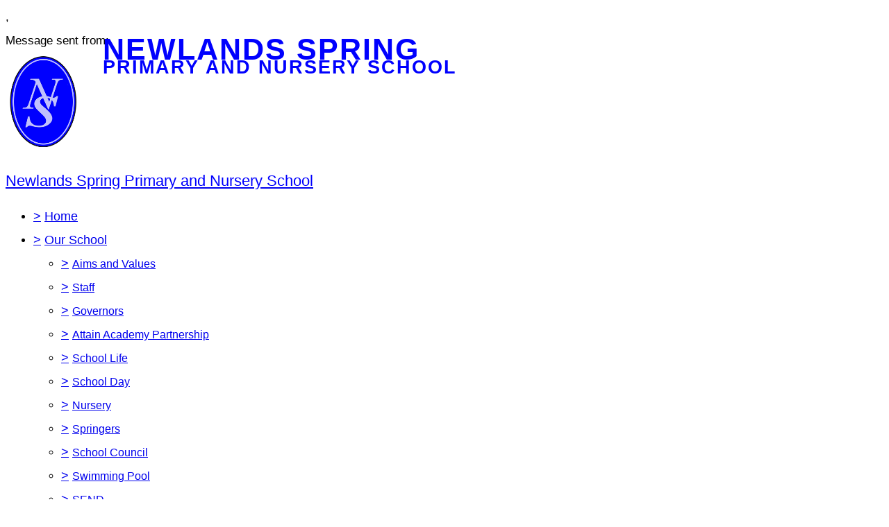

--- FILE ---
content_type: text/html;charset=UTF-8
request_url: https://newlandsspring.essex.sch.uk/essex/primary/newlandsspring/site/pages/yeargroups/foundation/mathematics
body_size: 18686
content:
































<!DOCTYPE html>
	<html xmlns="http://www.w3.org/1999/xhtml" class="no-touch ">
		<head>
			
			
			<script>
				var DB = DB || {};
				DB.actionPath = "/essex/primary/newlandsspring/site/pages/yeargroups/foundation/mathematics";
			</script>
			
			<meta http-equiv="Content-Type" content="text/html;charset=utf-8" />
			

            

			
				<!--[if IE]>
					<link rel="shortcut icon" type="image/vnd.microsoft.icon" href="/service/util/me?size=icon&amp;o=essex%2Fprimary%2Fnewlandsspring&amp;format=ico" />
				<![endif]-->
				<!--[if !IE]>-->
					<link rel="icon" type="image/png" href="/service/util/me?size=icon&amp;o=essex%2Fprimary%2Fnewlandsspring" />
				<!--<![endif]-->	
		
				
			
		
			
				<title>
		Newlands Spring Primary and Nursery School - Mathematics
	</title>
			

			
			
			
		
		
		

		
		
		
		

		

		

		

		<!--[if IE]>
			<link id="startingCssSheet" href="/service/util/custom/websitecss?mainColour=073ff5&bgColour=2225e0&path=forte&actionUrl=%2fservice%2futil%2fcustom&browser=Chrome" type="text/css" rel="stylesheet" />
			
		<![endif]-->
		<!--[if !IE]>-->
			<link id="startingCssSheet" href="/service/util/custom/websitecss?mainColour=073ff5&bgColour=2225e0&path=forte&actionUrl=%2fservice%2futil%2fcustom" type="text/css" rel="stylesheet" />
			
		<!--<![endif]-->

		<style type="text/css">
			@import url(//fonts.googleapis.com/css?family=Open+Sans:400,600);
		</style>

		<script type="text/javascript" src="/service/util/custom/javascript/versioned/jquery-1.11.1.min.js"></script>
		<script type="text/javascript" src="/service/util/custom/javascript/jquery.loader.js"></script>
		<script type="text/javascript" src="/service/util/custom/javascript/cookie.js"></script>
		<script type="text/javascript" src="/service/util/custom/javascript/jquery.marquee.js"></script>
		
		<script src="https://tysonmatanich.github.io/elementQuery/elementQuery.min.js"></script>
		<script type="text/javascript" src="/service/util/custom/javascript/moment.min.js"></script>

		
			<link rel="stylesheet" media="screen" type="text/css" href="/service/util/custom/javascript/perfect-scrollbar/perfect-scrollbar.min.css" />
			<script type="text/javascript" src="/service/util/custom/javascript/perfect-scrollbar/perfect-scrollbar.min.js"></script>
		

		
			<link rel="stylesheet" href="/service/util/custom/javascript/baguetteBox/baguetteBox.min.css">
			<script type="text/javascript" src="/service/util/custom/javascript/baguetteBox/baguetteBox-1.1.a.js"></script>
		

		

		
	<script type="text/javascript" src="/service/util/custom/javascript/versioned/jquery.flexslider-2.2.min.js"></script>
	
	<script type="text/javascript">
	
		function initSlideshows(context) {
			jQuery(context || document).find('.gallery_slideshow_embed').not('.token').each(function() {
				var slideshow = jQuery(this);
				
				slideshow.flexslider({
					slideshowSpeed: slideshow.data('timeout') || 6000, 
					animationSpeed: 2000, 
					controlNav: !!slideshow.data('navigation'), 
					directionNav: false});
			});
		}
		
		function initSliders(context) {
			jQuery(context || document).find('.gallery_slider_embed, .flexslider').not('.token').each(function() {
				var slider = jQuery(this);
				
				slider.flexslider({
					slideshowSpeed: slider.data('timeout') || 6000, 
					controlNav: typeof slider.data('navigation') !== 'undefined' ? !!slider.data('navigation') : true, 
					animation: 'slide', 
					pauseOnHover: true
				});
			});
		}
			
		function initImageGalleries(context) {
			initSliders(context);
			initSlideshows(context);
		}
		
	</script>


		<script type="text/javascript">
			jQuery(function() {
				initFAQAccordion();

				initEmbed();

				if (false) {
					saveStartPageState(false);
				}

				
			});

			function initLightboxes(context) {
				
				baguetteBox.run(jQuery.makeArray(jQuery(context || document).find('table.gallery a, .gallery_cell a.image_link').not('.token')), {});
				
			}

			function initEmbed(context) {
				initImageGalleries(context);
				initLightboxes(context);
			}

			function initFAQAccordion() {
				jQuery(document).on('click', '.wiki_page_container .faq_question', function(e) {
					if(!jQuery('.wiki_page_container').hasClass('design-mode')) {
						var closestAnswer = jQuery(this).closest('.faq_QA_container').find('.faq_answer');

						closestAnswer.stop(true);
						if(closestAnswer.is( ":hidden" )) {
							closestAnswer.show("fast");
							jQuery(this).addClass("active");
						} else {
							closestAnswer.hide("fast");
							jQuery(this).removeClass("active");
						}
					}
				});
				
			}
		</script>

		
<script type="text/javascript">
  var responsiveTables = {
    BASECLASS: 'responsive-table',
    tables: [],
    init: function(options){
      this.tableArray = document.querySelectorAll(options.DOMquery);
      this.forEach(this.tableArray, this.responsiveTable.bind(this));
      this.setupResponsiveAdaptation();
    },
    forEach: function(nodes,func){
      if (nodes.length > 0) {
        return Array.prototype.forEach.call(nodes,func);
      }
    },
    responsiveTable: function(el,i){
      this.el_table = el;
      this.cleanUpOldUniqueClasses();
      this.getPseudoHeaders();
      if (this.el_table.dataHeaders.length === 0) {
      	console.log("Content error: no headers set for responsive table " + (i+1) + " of "+this.tableArray.length+" on this page, make sure that 'Headers' are set to 'First Row' in 'Table Properties'");
      	return false;
      }
      this.getOrAddStyleEl();
      this.assignID();
      this.addPseudoHeaders();
      this.forEach(this.el_table.querySelectorAll('td'), this.trimEmptyTDs.bind(this));
      this.tables.push(this.el_table);
    },
    getPseudoHeaders: function(){
      this.el_table.dataHeaders = this.el_table.querySelectorAll('thead th');
    },
    addPseudoHeaders: function(){
      this.el_table.pseudoContent = '';
      this.forEach(this.el_table.dataHeaders, this.addPseudoHeader.bind(this));
      this.style.innerHTML = this.el_table.pseudoContent;
    },
    addPseudoHeader: function(el, i) {
      this.el_table.pseudoContent = this.el_table.pseudoContent + '.' + this.el_table.uniqueClass + ' tr td:nth-child(' + (i+1) + ')::before { content:"'+el.innerText.trim() +': ";}';
    },
    cleanUpOldUniqueClasses: function(){
      var oldSavedClass = (this.el_table.getAttribute('class').split(this.BASECLASS+'__')[1] || ' ').split(' ')[0];
      if (oldSavedClass) {
        this.el_table.classList.remove(oldSavedClass);
      }
    },
    assignID: function(){
      window.responsiveID = window.responsiveID + 1 || 1;
      this.el_table.uniqueClass = this.BASECLASS +'__' + window.responsiveID ;
      this.el_table.classList.add(this.el_table.uniqueClass);
    },
    getOrAddStyleEl: function(){
      this.style = this.el_table.querySelector('style');
      if (this.style === null) {
        this.style = document.createElement('style');
        this.el_table.appendChild(this.style);
      }
    },
    trimEmptyTDs: function(td){
      var inner = td.innerHTML.trim();
      if (inner === "&nbsp;" || inner === "<p>&nbsp;</p>") {
        td.innerHTML = '';
      }
    },
    setupResponsiveAdaptation: function(){
      window.addEventListener('resize', this.responsiveAdaptation.bind(this));
      window.addEventListener('load', this.responsiveAdaptation.bind(this));
    },
    responsiveAdaptation: function(){
      this.forEach(this.tables, this.checkTable.bind(this));
    },
    checkTable: function(el){
      var parentWidth = el.parentNode.clientWidth;
      var isThin = parentWidth < 500 && parentWidth >= 380;
      var isThinnest = parentWidth < 380;
      el.classList.toggle(this.BASECLASS + '--thin', isThin);
      el.classList.toggle(this.BASECLASS + '--thinnest', isThinnest);
    }
  };

  jQuery(document).ready(function(){
    responsiveTables.init({DOMquery: '.responsive-table'});
  })
</script>


		
			
	

	<script type="text/javascript">
		
	           
	           
		initEmbedObjects = function() {
				
			
			
		}
		
		jQuery(document).ready(initEmbedObjects);
	</script>

		
		
			<style type="text/css">
				
				
					/* 3rd Tier Nav */

header nav .global_navigation li ul li { 
    position: relative; 
}

header nav .global_navigation li ul.submenu li:hover>ul.submenu {
    left: 100%;
    top: 0;
    display: block!important;
    margin-left: 0;
}

header nav .global_navigation li ul.submenu li:hover>ul.submenu li ul {
    display: none!important;
}

/* END OF 3RD TIER */

body#school_website {
    font-family: 'Lato', sans-serif;
}

@media screen and (max-width: 768px) {
    .site_body {
    background: none;
}
#school_website #school_container h1#school_name {
    display: inline-block;
}
}

.website_navigation ul {
     background: none;
     background-color: #0000fe;
}

#school_website #school_container h1#school_name {
    display: none;
}

.website_extra_markup h1 {
    font-size: 1.6em;
    font-weight: bold;
    position: absolute;
    top: 40px;
    color: #0000fe;
    width: 625px;
    padding-left: 140px;
    letter-spacing: 2px;
    text-transform: uppercase;
}

.heading-style {
    color: #0000FE;
    font-size: 43px;
}

.website_navigation {
    padding: 0 0 0px 0;
    margin-right: 8px;
}

.wikicontent-panel-right-decoration {
    background: none;
}

#wpcWebsiteFooter {
    background: none;
    background-color: #0000fe;
}

#school_website #school_container #school_name {
    color: #FFFFFF;
}

.ofsted-logo {
    position: absolute;
    right: 28px;
    top: 45px;
}

.line-break {
    display:block;
}

.wpc_website_content h3 {
    font-size: 1.1em;
}

.content-wrapper.cloneable-container:first-of-type .cloneable:first-of-type h3 {
    font-size: 1.4em;
}

.wpc_website_content table {
    border-collapse:collapse;
}

.wpc_website_content table td {
    padding:5px;
}

@media screen and (min-width: 768px) {

.editable.map iframe {
    max-width: 986px;
}

.editable.map .iframe iframe {
    margin: 0px 0px 0 -33px;
    width: 986px;
    height: 250px;
}
}

.iframe {
    margin-bottom: 10px;
}



/*SEARCH FEATURE ENABLED ON MOBILES*/

@media screen and (max-width: 600px) {
.site-control-bar .right li.search, .search-popup, .search-popup-overlay {
    display: initial;
}
}

/*END SEARCH FEATURE ON MOBILES*/


body#school_website .site_body {
    font: 17px/34px 'Source Sans Pro',sans-serif;
    text-transform: none;
}

body#school_website {
    font-family: 'Source Sans Pro', sans-serif;
    text-transform: none;
}

header .logo h1 {
    font: 22px/36px 'Source Sans Pro',sans-serif;
    text-transform: none;
}

nav li a {
    font: 18px/18px 'Source Sans Pro',sans-serif;
    text-transform: none;
}

.offscreen-nav .nav-title {
    font: 19px/20px 'Source Sans Pro',sans-serif;
    text-transform: none;
}

.marquee-widget, .marquee-widget .js-marquee {
    font-family: 'Source Sans Pro',sans-serif;
    text-transform: none;
}

.website-modo-homepage-2 section.banner-1 .banner-title h2 {
    font: 30px/30px 'Source Sans Pro', sans-serif!IMPORTANT;
    text-transform: none;
}

.website_extra_markup {
    font-family: 'Source Sans Pro',sans-serif;
    text-transform: none;
}

.wiki-layout .header {
    font: 26px/34px 'Source Sans Pro',sans-serif;
    text-transform: none;
}

h1, h2, h3, h4, .blog-title, .announcement-date, .header, .month_view .month_header>h2 {
    font: 26px/26px 'Source Sans Pro',sans-serif;
    text-transform: none;
    color: #0000fe;
}

body#school_website .blog_text h2 {
    font: 26px/26px 'Source Sans Pro',sans-serif;
    text-transform: none;
}

.footer-markup {
    font-family: 'PT Sans Narrow',sans-serif;
}

.offscreen-nav nav li a {
    font: 16px/28px 'Source Sans Pro',sans-serif;
    text-transform: none;
    word-break: break-word;
}

header nav .global_navigation li ul a:not(.trigger) {
    font: 16px/28px 'Source Sans Pro',sans-serif;
    text-transform: none;
}

.offscreen-nav nav li a {
    font: 13px/28px 'Source Sans Pro',sans-serif;
    text-transform: none;
    text-transform: none;
}

.website-modo-homepage-2 section.banner-1 .banner-text {
    font: 17px/36px 'Source Sans Pro', sans-serif !important;
    text-transform: none;
}

header nav .global_navigation {
    white-space: normal;
}

/* END FONT */
				
			</style>
		
		
	
		
	
	
		
	
	
	

	<script type="text/javascript">
		var hideVideoLink = false;
		var showVideoLink = true;
		
		var indexOffset = 0;
		
		function toType(src, isVideo) {
			var ext = src.substring(src.lastIndexOf(".") + 1).toLowerCase();

			if (ext.indexOf('?') > 0) {
				ext = ext.substring(0, ext.indexOf('?'));
			}
			
			if (ext == "mp4" || src.indexOf("video/mp4") >= 0) {
				return "video/mp4";
			} else if (ext == "m4v" || src.indexOf("video/x-m4v") >= 0) {
				return "video/x-m4v";
			} else if (ext == "mov" || src.indexOf("video/quicktime") >= 0) {
				return "video/quicktime";
			} else if (ext == "ogv" || src.indexOf("video/ogg") >= 0) {
				return "video/ogg";
			} else if (isVideo && ext == "webm" || src.indexOf("video/webm") >= 0) {
				return "video/webm";
			} else if (ext == "mp3" || src.indexOf("audio/mpeg") >= 0) {
				return "audio/mpeg";
			} else if (ext == "aac" || src.indexOf("audio/aac") >= 0) {
				return "audio/aac";
			} else if (ext == "ogg" || src.indexOf("audio/ogg") >= 0) {
				return "audio/ogg";
			} else if (ext == "wav" || src.indexOf("audio/wav") >= 0) {
				return "audio/wav";
			} else if (ext == "wma" || src.indexOf("audio/x-ms-wma") >= 0) {
				return "audio/x-ms-wma";
			} else if (!isVideo && ext == "webm" || src.indexOf("audio/webm") >= 0) {
				return "audio/webm";
			} else {
				return null;
			}
			
		}
		
		function toSourceTag(src, type) {
			var source = '';
			
			if (type == 'video/webm') {
				source = '<source src="' + src + '" type="' + type + '" />';
			}
			source += '<source src="' + src + (src.indexOf('?') > 0 ? '&' : '?') + 'format=mp4" + type="video/mp4" />';	
			// Do not do conversions from mp4 to WebM, as it is unnecessary
			if (type != 'video/webm') {
				source += '<source src="' + src + (src.indexOf('?') > 0 ? '&' : '?') + 'format=webm" type="video/webm" />';				
			}
			
			return source;
		}
		
		function initPlayer(context, opts) {
			var requiresVideoPlayer = false;
			var requiresAudioPlayer = false;

			jQuery('.video_player', context).each(function() {
				var index = indexOffset++;
				var player = this;				
				var video = jQuery(player).find('a');
				var isVideo = video.hasClass('video_link');
								
				if (video.length > 0 && !video.hasClass('initialised')) {
					player.id = 'videoplayer_' + index;
					var src = video.attr('href');
					var type = toType(src, isVideo);

					if (isVideo) {
						var playerWidth = opts && opts.width ? opts.width : 320;
						var playerHeight = opts && opts.height ? opts.height : 240;

						var poster = src.indexOf("token=") == -1 ? src + (src.indexOf('?') > 0 ? '&' : '?') + 'width=' + playerWidth + '&height=' + playerHeight : null;
						requiresVideoPlayer = true;

						
						var placeholder = jQuery('<div class="video-js vjs-default-skin"></div>')
								.css('width', playerWidth + 'px')
								.css('height', playerHeight + 'px')
								.css('background-image', poster != null ? 'url(\'' + poster + '\')' : 'none')
								.addClass('video-js vjs-default-skin vjs-big-play-centered')
								.append(jQuery('<div class="vjs-big-play-button"><span></span></div>'));
						
			  			// Are we able to play the video without conversion?
			  			if (!showVideoLink && (hideVideoLink || (type && (type == 'video/mp4' || !!document.createElement("video").canPlayType && !!document.createElement("video").canPlayType(type))))) {
							video.replaceWith(placeholder);
						} else {
							video.addClass('initialised');
							jQuery(player).prepend(placeholder);
						}

						
							
								placeholder.on('click', function(e) {
									e.preventDefault();
									var videoEl = initVideo(index, player, video, src, type, poster, placeholder);
						  			
									_V_(videoEl.attr('id'), videoEl.data('setup')).play();
								});
							
							
						
					} else {
						var audioEl = jQuery('<audio id="audio_' + index + '" class="video-js vjs-default-skin vjs-big-play-centered" src="' + src + '" preload="none" />').attr('data-setup', '{"controls": true}');
						requiresAudioPlayer = true;

						if (!showVideoLink && (hideVideoLink || (type && (type == 'audio/mpeg' || !!document.createElement("audio").canPlayType && !!document.createElement("audio").canPlayType(type))))) {
							video.replaceWith(audioEl);
						} else {
							video.addClass('initialised');
							jQuery(player).prepend(audioEl);
						}
					}
				}
			});
 			
			var videoJSLoaded = typeof videojs != "undefined";
			if ((requiresVideoPlayer || requiresAudioPlayer) && !videoJSLoaded) {
				jQuery.ajax({
					type: 'GET',
					url: "/service/util/custom/player/video-4.12.11.min.js",
					dataType: 'script',
					cache: true,
					success: function() {
		 			}
				});
				
				var link = document.createElement("link");
				link.rel = "stylesheet";
				link.type = "text/css";
				link.href = "/service/util/custom/player/video-js.min.css";
				document.getElementsByTagName('head')[0].appendChild(link);
			}
			
 			
 				if ((requiresVideoPlayer || requiresAudioPlayer) && videoJSLoaded) {
 					videojs.autoSetup();
 				}
 			
		}
	
		function initVideo(index, player, video, src, type, poster, placeholder) {
			var videoTag =
				'<video id="video_' + index + '" class="video-js vjs-default-skin" width="320" height="240"' + (poster ? ' poster="' + poster + '"' : '') + '  controls="controls" preload="auto" data-setup=\'{"flash": {"swf": "/service/util/custom/player/video-js.swf", "wmode": "transparent"}}\'>' +
    			toSourceTag(src, type) +
  				'</video>';
  			var videoEl = jQuery(videoTag);
  			
  			placeholder.replaceWith(videoEl);
  			
  			return videoEl;
		}
		
		jQuery(document).ready(function() {
			initPlayer();
			
		});
	</script>

		
	

	<script type="text/javascript">		
		jQuery(document).ready(function() {
			var forms = jQuery('.wiki-box form[action="/service/util/mailer"], .wiki-box form:not([action]), .wiki_content form[action="/service/util/mailer"], .wiki_content form:not([action])');
			forms.each(function () {
				var fieldOrder = "";
				forms.find('input[name][type!="hidden"][type!="submit"], textarea[name], select[name]').each(function() {
					fieldOrder += (fieldOrder.length > 0 ? '&' : '') + this.name;	
				});
				jQuery(this).prepend('<input type="hidden" name="fieldOrder" value="' + fieldOrder + '" />');
				
				if (forms.find('input[name="filename"]').length > 0) {
					jQuery(this)
						.prepend('<input type="hidden" name="filePath" value="essex/primary/newlandsspring/web" />')
						.prepend('<input type="hidden" name="fileCheck" value="SjYfcBvfOsDasUoK7y6WsQ" />');
				}
			});
			forms.submit(function() {
				var form = jQuery(this);				
				form.find('input[type="submit"]').attr('disabled', true);
				jQuery.post('/service/util/mailer', form.serialize(), function(data) {
					var infoPanel = form.find('.infoPanel ul li');
					if (infoPanel.length > 0) {
						infoPanel.text(data);
					} else {
						form.prepend('<div class="infoPanel"><ul><li>' + data + '</li></ul></div>');
					}
					form.find('input[type="submit"]').attr('disabled', false);
				}).error(function(data) {
					var errorPanel = form.find('.errorPanel ul li');
					if (errorPanel.length > 0) {
						errorPanel.text(data.responseText);
					} else {
						form.prepend('<div class="errorPanel"><ul><li>' + data.responseText + '</li></ul></div>');
					}
					form.find('input[type="submit"]').attr('disabled', false);
				});
				
				return false;
			});
		});
	</script>


		
		
		
		
		
		
			
	<style type="text/css">
		@import url(//fonts.googleapis.com/css?family=PT+Serif:400,700|Open+Sans:600,400,300);
	</style>

	<script type="text/javascript">
		$(document).ready(function() {

			var header = $("header");

			$(window).scroll(function() {
				var headerScroll = $(this).scrollTop();
				header.toggleClass("scroll", headerScroll >= 300);
			});

			
				$('.no-touch .nav-container').perfectScrollbar({suppressScrollX: true});
			

			var topBanner = $(".no-touch .banner-1 .image").css('background-position', '50% 0px'); // Set init value;
			var otherBanners = $(".no-touch .wiki_page_container .banner-2 .image");

			if (topBanner.length || otherBanners.length) {
				$(window).scroll(function() {
					var scroll = $(this).scrollTop();
					var screenHeight = $(this).height();
					var scrollBottom = scroll + screenHeight;

					var banner = topBanner;

					if (banner.length && banner.offset().top < scrollBottom) {
						var bannerBottom = banner.offset().top + banner.height();

						if (scroll < bannerBottom && scrollBottom > banner.offset().top) {
							var bannerScroll = (scrollBottom - bannerBottom) / 4;

							banner.css('background-position', '50% -'+ bannerScroll +'px');
						} else {
							banner.css('background-position', '50% 0');
						}
					}

					$(otherBanners).each(function() {
						var banner = $(this);

						if (banner.offset().top < scrollBottom) {
							var ratio = ((scroll - banner.height()) - banner.offset().top) / (screenHeight + banner.height());
							var hiddenHeight = ((banner.width() / 4) * 3) - banner.height();
				 			ratio = Math.max(Math.min(ratio, 0), -1);

							if (hiddenHeight > 0) {
								banner.css('background-position', '50% ' + (hiddenHeight * ratio) + 'px');
							} else {
								banner.css('background-position', '50% 0');
							}
						}
					});
				});
			}


			$(".offscreen-nav nav li.child_menu a").click(function() {
				$(this).parent("div").next(".submenu").slideToggle();
				$(this).toggleClass("active");
			});

			$(".offscreen-nav-btn").click(function(e) {
			  	$("body").toggleClass("nav-active");
			  	e.stopPropagation()
			});

			$(document.body).click(function() {
				$(".no-touch body").removeClass("nav-active");
			});

			$(".no-touch .offscreen-nav").click(function(e) {
				e.stopPropagation();
			});
		});
	</script>


		

	
			
			<script type="text/javascript">
				jQuery(document).ready(function() {
					var isTouch = jQuery('html').hasClass('touch');
					var jBody = jQuery('body');
					if (window.location !== window.parent.location && window.name == 'assignmentReview') {
						parent.jQuery('body').trigger('iFrameLoaded');
						jBody.addClass('assignment-review').css({
							'min-height': 'auto'
						})
					} else if (isTouch && jBody.hasClass('assignment-review') ){
						
						jBody.find('.assessment_container').hide();
						jBody.on('iFrameLoaded', function(){
							jBody.find('.assessment_container').show();							
						})
					}
				});	
			</script>
		</head>
		
		<body id="school_website" class=" dbprimary non-homepage">
			<div class="background_overlay ">
				<div class="background_animation">  
  					<div class="background_animation_1"></div>  
				</div>				
			</div>
			
			<span style="position:absolute"><a name="cont" id="cont">&nbsp;</a></span>
			
            <div id='loadingThingy'style='position:fixed;width:100%;height:100%;display:none;z-index:999; background-color:rgba(250,250,250,0.8);'>
              
            




<div class="loading">
	<svg version="1.1" xmlns="http://www.w3.org/2000/svg" xmlns:xlink="http://www.w3.org/1999/xlink" x="0px" y="0px" width="50px" height="50px" viewBox="0 0 50 50" style="margin:auto; position:absolute; top:0; right:0; bottom:0; left: 0; max-height:100%; max-width:100%;" xml:space="preserve">
		<path fill="#239BFF" d="M25.251,6.461c-10.318,0-18.683,8.365-18.683,18.683h4.068c0-8.071,6.543-14.615,14.615-14.615V6.461z" transform="rotate(55.8288 25 25)"></path>
	</svg>
</div> 
             
            </div>
		

		
			
				
			
		
			
				
			
		
			
				
			
		


		<div class="site_body  page-yeargroups page-foundation page-mathematics">

			<div class="sp__widget__overlay"></div>
			<div class="sp__widget__popup">
			  <div class="sp__widget__popup__wrapper">
				<div class="sp__widget__popup__header">
				  <div class="sp__widget__popup__subject"></div>
				  <div class="sp__widget__popup__attachment"></div>
				  <div class="sp__widget__close__popup" title="Close message"></div>
				</div>
				<div class="sp__widget__popup__message">
				  <div class="sp__widget__popup__message__wrapper">
					<div class="sp__widget__popup__message__meta">
					  <span class="sp__widget__popup__category__image sp__widget__popup__category__image--general"></span>
					  <span class="sp__widget__popup__category"></span>,
					  <span class="sp__widget__popup__date__time__stamp__full"></span>
					</div>
					<div class="sp__widget__popup__message__body">
					</div>
					<div class="sp__widget__popup__message__photos__wrapper"></div>
					<div class="sp__widget__popup__message__form__wrapper"></div>
					<div class="sp__widget__popup__message__sender__wrapper">
					  <span class="sp__widget__popup__message__sender__wrapper__label">Message sent from: </span>
					  <span class="sp__widget__popup__message__sender__wrapper__sender"></span>
					</div>
					<div class="sp__widget__popup__message__attachments__wrapper" style="display: none;">
					  <div class="sp__widget__popup__message__attachments__header">Attachments</div>
					  <div class="sp__widget__popup__message__attachment"></div>
					</div>
				  </div>
				</div>
			  </div>
			</div>
	
	
			<div class="site_overlay"></div>
			
		<div class="wiki_fullpage_embedded_container website_login_container" >
			
	<header>
		
		<div class="wrapper school-info">
			<a href="/essex/primary/newlandsspring" class="logo">
				





































	


	









	
		
		
	
		<img id="school_logo" src="/service/util/me?o=311001636&amp;size=xLargeLogo"  alt="Newlands Spring Primary and Nursery School" title="Newlands Spring Primary and Nursery School"     />
	
	

				<h1>Newlands Spring Primary and Nursery School</h1>
			</a>
		</div>
		<nav>
			<div class="wrapper">
				
	
		<script type="text/javascript">
			jQuery(document)
					.ready(
							function() {
								

								jQuery('li.empty_page > div > a').on(
										'click',
										function(e) {
											e.preventDefault();
											e.stopPropagation();
											jQuery(this).closest('li')
													.toggleClass('expanded');
										});

								var navigationSelect = jQuery(
										'#globalNavigationSelect').on(
										'change',
										function() {
											document.location = jQuery(this)
													.val();
										});

								jQuery(
										'ul.global_navigation > li:not(.new_page)')
										.each(
												function() {
													buildOptionGroup(
															jQuery(this),
															navigationSelect);
												});
								navigationSelect
										.val(document.location.pathname);

								function buildOptionGroup(item, group) {
									var link = item
											.find('> div > a:not(.trigger, .hidden_page, .empty_page)');

									if (link.length > 0) {
										var option = jQuery('<option />').val(
												link.attr('href')).text(
												link.text());
										group.append(option);
									}

									var submenu = item.children('ul');

									if (submenu.length > 0
											&& submenu
													.children('li:not(.new_page)').length > 0) {
										var subgroup = jQuery('<optgroup />')
												.attr('label', '\u21b3');
										group.append(subgroup);
										submenu
												.children('li:not(.new_page)')
												.each(
														function() {
															buildOptionGroup(
																	jQuery(this),
																	subgroup);
														});
									}
								}
							});
		</script>
	

	
	

	

	
		
		
			<ul class="global_navigation">
			<select id="globalNavigationSelect" class="global_navigation_select"
				style="display: none"></select>

			

			
			
				<li id="navoption_root"
					class="website_navigation_option  website_navigation_root ">
					<div class="option_c">
						<a href="#" class="trigger" onclick="return false;">&gt;</a> <a
							href="/essex/primary/newlandsspring">Home<span></span></a>
					</div> 
				</li>
			

			

			
				
				
				<li id="navoption_0"
					class="shortmenu website_navigation_option  child_menu empty_page">
					<div class="option_c">
						<a href="#" class="trigger" onclick="return false;">&gt;</a>
						
							
								<a href="/essex/primary/newlandsspring/site/pages/aboutus"
									class=""
									target="">Our School<span></span></a>
							
							
						
					</div> 
						
						
						
						
							
						
							
						
							
						
							
						
							
						
							
						
							
						
							
						
							
						
							
						
							
						
							
						

						<ul
							class="submenu   ">
							
								
								<li id="sub_navoption_0"
									class="website_navigation_option option_0    ">
									<div class="option_b">
										<a href="#" class="trigger" onclick="return false;">&gt;</a>
										
											
												<a href="/essex/primary/newlandsspring/site/pages/aboutus/log"
													class=""
													target="">Aims and Values</a>
											
											
										
									</div> 
								</li>
							
								
								<li id="sub_navoption_1"
									class="website_navigation_option option_1    ">
									<div class="option_c">
										<a href="#" class="trigger" onclick="return false;">&gt;</a>
										
											
												<a href="/essex/primary/newlandsspring/site/pages/aboutus/staff"
													class=""
													target="">Staff</a>
											
											
										
									</div> 
								</li>
							
								
								<li id="sub_navoption_2"
									class="website_navigation_option option_2    ">
									<div class="option_c">
										<a href="#" class="trigger" onclick="return false;">&gt;</a>
										
											
												<a href="/essex/primary/newlandsspring/site/pages/aboutus/governors"
													class=""
													target="">Governors</a>
											
											
										
									</div> 
								</li>
							
								
								<li id="sub_navoption_3"
									class="website_navigation_option option_3    ">
									<div class="option_c">
										<a href="#" class="trigger" onclick="return false;">&gt;</a>
										
											
												<a href="/essex/primary/newlandsspring/site/pages/aboutus/attainacademypartnership"
													class=""
													target="">Attain Academy Partnership</a>
											
											
										
									</div> 
								</li>
							
								
								<li id="sub_navoption_4"
									class="website_navigation_option option_4    ">
									<div class="option_d">
										<a href="#" class="trigger" onclick="return false;">&gt;</a>
										
											
												<a href="/essex/primary/newlandsspring/site/pages/aboutus/schoollife"
													class=""
													target="">School Life</a>
											
											
										
									</div> 
								</li>
							
								
								<li id="sub_navoption_5"
									class="website_navigation_option option_5    ">
									<div class="option_a">
										<a href="#" class="trigger" onclick="return false;">&gt;</a>
										
											
												<a href="/essex/primary/newlandsspring/site/pages/aboutus/schoolday"
													class=""
													target="">School Day</a>
											
											
										
									</div> 
								</li>
							
								
								<li id="sub_navoption_6"
									class="website_navigation_option option_6    ">
									<div class="option_c">
										<a href="#" class="trigger" onclick="return false;">&gt;</a>
										
											
												<a href="/essex/primary/newlandsspring/site/pages/aboutus/nurseryclass"
													class=""
													target="">Nursery</a>
											
											
										
									</div> 
								</li>
							
								
								<li id="sub_navoption_7"
									class="website_navigation_option option_7    ">
									<div class="option_b">
										<a href="#" class="trigger" onclick="return false;">&gt;</a>
										
											
												<a href="/essex/primary/newlandsspring/site/pages/aboutus/breakfastandafterschoolclub"
													class=""
													target="">Springers</a>
											
											
										
									</div> 
								</li>
							
								
								<li id="sub_navoption_8"
									class="website_navigation_option option_8    ">
									<div class="option_c">
										<a href="#" class="trigger" onclick="return false;">&gt;</a>
										
											
												<a href="/essex/primary/newlandsspring/site/pages/aboutus/learningcouncil"
													class=""
													target="">School Council</a>
											
											
										
									</div> 
								</li>
							
								
								<li id="sub_navoption_9"
									class="website_navigation_option option_9    ">
									<div class="option_c">
										<a href="#" class="trigger" onclick="return false;">&gt;</a>
										
											
												<a href="/essex/primary/newlandsspring/site/pages/aboutus/swimmingpool"
													class=""
													target="">Swimming Pool</a>
											
											
										
									</div> 
								</li>
							
								
								<li id="sub_navoption_10"
									class="website_navigation_option option_10    ">
									<div class="option_b">
										<a href="#" class="trigger" onclick="return false;">&gt;</a>
										
											
												<a href="/essex/primary/newlandsspring/site/pages/aboutus/specialeducationalneeds(send)"
													class=""
													target="">SEND</a>
											
											
										
									</div> 
								</li>
							
								
								<li id="sub_navoption_11"
									class="website_navigation_option option_11    ">
									<div class="option_d">
										<a href="#" class="trigger" onclick="return false;">&gt;</a>
										
											
												<a href="/essex/primary/newlandsspring/site/pages/aboutus/ctsa"
													class=""
													target="">CTSA</a>
											
											
										
									</div> 
								</li>
							
							
						</ul>
					
				</li>
			
				
				
				<li id="navoption_1"
					class="shortmenu website_navigation_option  child_menu empty_page">
					<div class="option_c">
						<a href="#" class="trigger" onclick="return false;">&gt;</a>
						
							
								<a href="/essex/primary/newlandsspring/site/pages/parents"
									class=""
									target="">Parents<span></span></a>
							
							
						
					</div> 
						
						
						
						
							
						
							
						
							
						
							
						
							
						
							
						
							
						
							
						
							
						
							
						
							
						

						<ul
							class="submenu   ">
							
								
								<li id="sub_navoption_0"
									class="website_navigation_option option_0    ">
									<div class="option_d">
										<a href="#" class="trigger" onclick="return false;">&gt;</a>
										
											
												<a href="/essex/primary/newlandsspring/site/pages/parents/newsletters"
													class=""
													target="">Newsletters</a>
											
											
										
									</div> 
								</li>
							
								
								<li id="sub_navoption_1"
									class="website_navigation_option option_1    ">
									<div class="option_d">
										<a href="#" class="trigger" onclick="return false;">&gt;</a>
										
											
												<a href="/essex/primary/newlandsspring/site/pages/parents/lettershome"
													class=""
													target="">Letters Home</a>
											
											
										
									</div> 
								</li>
							
								
								<li id="sub_navoption_2"
									class="website_navigation_option option_2    ">
									<div class="option_a">
										<a href="#" class="trigger" onclick="return false;">&gt;</a>
										
											
												<a href="/essex/primary/newlandsspring/site/pages/parents/attendance"
													class=""
													target="">Attendance</a>
											
											
										
									</div> 
								</li>
							
								
								<li id="sub_navoption_3"
									class="website_navigation_option option_3    ">
									<div class="option_d">
										<a href="#" class="trigger" onclick="return false;">&gt;</a>
										
											
												<a href="/essex/primary/newlandsspring/site/pages/parents/schooldiary"
													class=""
													target="">Term Dates</a>
											
											
										
									</div> 
								</li>
							
								
								<li id="sub_navoption_4"
									class="website_navigation_option option_4    ">
									<div class="option_c">
										<a href="#" class="trigger" onclick="return false;">&gt;</a>
										
											
												<a href="/essex/primary/newlandsspring/site/pages/parents/school"
													class=""
													target="">School Dinners</a>
											
											
										
									</div> 
								</li>
							
								
								<li id="sub_navoption_5"
									class="website_navigation_option option_5    ">
									<div class="option_c">
										<a href="#" class="trigger" onclick="return false;">&gt;</a>
										
											
												<a href="/essex/primary/newlandsspring/site/pages/parents/schooluniform"
													class=""
													target="">School Uniform</a>
											
											
										
									</div> 
								</li>
							
								
								<li id="sub_navoption_6"
									class="website_navigation_option option_6    ">
									<div class="option_b">
										<a href="#" class="trigger" onclick="return false;">&gt;</a>
										
											
												<a href="/essex/primary/newlandsspring/site/pages/parents/homeschoolagreement"
													class=""
													target="">Home School Agreement</a>
											
											
										
									</div> 
								</li>
							
								
								<li id="sub_navoption_7"
									class="website_navigation_option option_7    ">
									<div class="option_d">
										<a href="#" class="trigger" onclick="return false;">&gt;</a>
										
											
												<a href="/essex/primary/newlandsspring/site/pages/parents/schooltoursforreceptionstarters"
													class=""
													target="">School Tours for Reception Starters</a>
											
											
										
									</div> 
								</li>
							
								
								<li id="sub_navoption_8"
									class="website_navigation_option option_8    ">
									<div class="option_c">
										<a href="#" class="trigger" onclick="return false;">&gt;</a>
										
											
												<a href="/essex/primary/newlandsspring/site/pages/parents/termlylearningconference"
													class=""
													target="">Termly Learning Conference</a>
											
											
										
									</div> 
								</li>
							
								
								<li id="sub_navoption_9"
									class="website_navigation_option option_9    ">
									<div class="option_b">
										<a href="#" class="trigger" onclick="return false;">&gt;</a>
										
											
												<a href="/essex/primary/newlandsspring/site/pages/parents/specialeducationalneeds"
													class=""
													target="">FONS</a>
											
											
										
									</div> 
								</li>
							
								
								<li id="sub_navoption_10"
									class="website_navigation_option option_10    ">
									<div class="option_a">
										<a href="#" class="trigger" onclick="return false;">&gt;</a>
										
											
												<a href="/essex/primary/newlandsspring/site/pages/parents/generalinformation"
													class=""
													target="">General Information</a>
											
											
										
									</div> 
								</li>
							
							
						</ul>
					
				</li>
			
				
				
				<li id="navoption_2"
					class="shortmenu website_navigation_option path_selected child_menu empty_page">
					<div class="option_c">
						<a href="#" class="trigger" onclick="return false;">&gt;</a>
						
							
								<a href="/essex/primary/newlandsspring/site/pages/yeargroups"
									class=""
									target="">Our Curriculum<span></span></a>
							
							
						
					</div> 
						
						
						
						
							
								
								
								
							
						
							
						
							
						
							
						
							
						

						<ul
							class="submenu child_menu first_child_menu ">
							
								
								<li id="sub_navoption_0"
									class="website_navigation_option option_0 path_selected  child_menu empty_page">
									<div class="option_b">
										<a href="#" class="trigger" onclick="return false;">&gt;</a>
										
											
												<a href="/essex/primary/newlandsspring/site/pages/yeargroups/foundation"
													class=""
													target="">Curriculum</a>
											
											
										
									</div> 
										<ul class="submenu">
											
												
												<li id="sub_navoption_0"
													class="website_navigation_option option_0 ">
													<div>
														
															
																<a href="/essex/primary/newlandsspring/site/pages/yeargroups/foundation/curriculumoverview"
																	class=""
																	target="">Curriculum Overview</a>
															
															
														
													</div>
													<ul class="submenu">
															
													</ul>
												</li>
											
												
												<li id="sub_navoption_1"
													class="website_navigation_option option_1 ">
													<div>
														
															
																<a href="/essex/primary/newlandsspring/site/pages/yeargroups/foundation/foundationstage"
																	class=""
																	target="">Foundation Stage</a>
															
															
														
													</div>
													<ul class="submenu">
															
													</ul>
												</li>
											
												
												<li id="sub_navoption_2"
													class="website_navigation_option option_2 ">
													<div>
														
															
																<a href="/essex/primary/newlandsspring/site/pages/yeargroups/foundation/year1"
																	class=""
																	target="">Year 1</a>
															
															
														
													</div>
													<ul class="submenu">
															
													</ul>
												</li>
											
												
												<li id="sub_navoption_3"
													class="website_navigation_option option_3 ">
													<div>
														
															
																<a href="/essex/primary/newlandsspring/site/pages/yeargroups/foundation/year2"
																	class=""
																	target="">Year 2</a>
															
															
														
													</div>
													<ul class="submenu">
															
													</ul>
												</li>
											
												
												<li id="sub_navoption_4"
													class="website_navigation_option option_4 ">
													<div>
														
															
																<a href="/essex/primary/newlandsspring/site/pages/yeargroups/foundation/year3"
																	class=""
																	target="">Year 3</a>
															
															
														
													</div>
													<ul class="submenu">
															
													</ul>
												</li>
											
												
												<li id="sub_navoption_5"
													class="website_navigation_option option_5 ">
													<div>
														
															
																<a href="/essex/primary/newlandsspring/site/pages/yeargroups/foundation/year4"
																	class=""
																	target="">Year 4</a>
															
															
														
													</div>
													<ul class="submenu">
															
													</ul>
												</li>
											
												
												<li id="sub_navoption_6"
													class="website_navigation_option option_6 ">
													<div>
														
															
																<a href="/essex/primary/newlandsspring/site/pages/yeargroups/foundation/year5"
																	class=""
																	target="">Year 5</a>
															
															
														
													</div>
													<ul class="submenu">
															
													</ul>
												</li>
											
												
												<li id="sub_navoption_7"
													class="website_navigation_option option_7 ">
													<div>
														
															
																<a href="/essex/primary/newlandsspring/site/pages/yeargroups/foundation/year6"
																	class=""
																	target="">Year 6</a>
															
															
														
													</div>
													<ul class="submenu">
															
													</ul>
												</li>
											
												
												<li id="sub_navoption_8"
													class="website_navigation_option option_8 ">
													<div>
														
															
																<a href="/essex/primary/newlandsspring/site/pages/yeargroups/foundation/literacy"
																	class=""
																	target="">English</a>
															
															
														
													</div>
													<ul class="submenu">
															
													</ul>
												</li>
											
												
												<li id="sub_navoption_9"
													class="website_navigation_option option_9 nav_selected">
													<div>
														
															
																<a href="/essex/primary/newlandsspring/site/pages/yeargroups/foundation/mathematics"
																	class=""
																	target="">Mathematics</a>
															
															
														
													</div>
													<ul class="submenu">
															
													</ul>
												</li>
											
												
												<li id="sub_navoption_10"
													class="website_navigation_option option_10 ">
													<div>
														
															
																<a href="/essex/primary/newlandsspring/site/pages/yeargroups/foundation/foundationsubjects"
																	class=""
																	target="">Foundation Subjects</a>
															
															
														
													</div>
													<ul class="submenu">
															
													</ul>
												</li>
											
												
												<li id="sub_navoption_11"
													class="website_navigation_option option_11 ">
													<div>
														
															
																<a href="/essex/primary/newlandsspring/site/pages/yeargroups/foundation/opal"
																	class=""
																	target="">OPAL</a>
															
															
														
													</div>
													<ul class="submenu">
															
													</ul>
												</li>
											
											
										</ul>
									
								</li>
							
								
								<li id="sub_navoption_1"
									class="website_navigation_option option_1    ">
									<div class="option_c">
										<a href="#" class="trigger" onclick="return false;">&gt;</a>
										
											
												<a href="/essex/primary/newlandsspring/site/pages/yeargroups/remotelearning"
													class=""
													target="">Remote Learning</a>
											
											
										
									</div> 
								</li>
							
								
								<li id="sub_navoption_2"
									class="website_navigation_option option_2    ">
									<div class="option_c">
										<a href="#" class="trigger" onclick="return false;">&gt;</a>
										
											
												<a href="/essex/primary/newlandsspring/site/pages/yeargroups/schooltrips"
													class=""
													target="">School Trips</a>
											
											
										
									</div> 
								</li>
							
								
								<li id="sub_navoption_3"
									class="website_navigation_option option_3    ">
									<div class="option_d">
										<a href="#" class="trigger" onclick="return false;">&gt;</a>
										
											
												<a href="/essex/primary/newlandsspring/site/pages/yeargroups/year1"
													class=""
													target="">Music</a>
											
											
										
									</div> 
								</li>
							
								
								<li id="sub_navoption_4"
									class="website_navigation_option option_4    ">
									<div class="option_b">
										<a href="#" class="trigger" onclick="return false;">&gt;</a>
										
											
												<a href="/essex/primary/newlandsspring/site/pages/yeargroups/year6"
													class=""
													target="">Online Resources</a>
											
											
										
									</div> 
								</li>
							
							
						</ul>
					
				</li>
			
				
				
				<li id="navoption_3"
					class="shortmenu website_navigation_option  child_menu empty_page">
					<div class="option_d">
						<a href="#" class="trigger" onclick="return false;">&gt;</a>
						
							
								<a href="/essex/primary/newlandsspring/site/pages/news"
									class=""
									target="">Key Information<span></span></a>
							
							
						
					</div> 
						
						
						
						
							
						
							
						
							
						
							
						
							
						
							
						
							
						
							
						
							
						
							
						
							
						
							
						

						<ul
							class="submenu   ">
							
								
								<li id="sub_navoption_0"
									class="website_navigation_option option_0    ">
									<div class="option_b">
										<a href="#" class="trigger" onclick="return false;">&gt;</a>
										
											
												<a href="/essex/primary/newlandsspring/site/pages/news/admissions"
													class=""
													target="">Admissions</a>
											
											
										
									</div> 
								</li>
							
								
								<li id="sub_navoption_1"
									class="website_navigation_option option_1    ">
									<div class="option_c">
										<a href="#" class="trigger" onclick="return false;">&gt;</a>
										
											
												<a href="/essex/primary/newlandsspring/site/pages/news/safeguardingchildprotection"
													class=""
													target="">Safeguarding</a>
											
											
										
									</div> 
								</li>
							
								
								<li id="sub_navoption_2"
									class="website_navigation_option option_2    ">
									<div class="option_d">
										<a href="#" class="trigger" onclick="return false;">&gt;</a>
										
											
												<a href="/essex/primary/newlandsspring/site/pages/news/e-safety"
													class=""
													target="">E-Safety</a>
											
											
										
									</div> 
								</li>
							
								
								<li id="sub_navoption_3"
									class="website_navigation_option option_3    ">
									<div class="option_c">
										<a href="#" class="trigger" onclick="return false;">&gt;</a>
										
											
												<a href="/essex/primary/newlandsspring/site/pages/news/youngcarers"
													class=""
													target="">Young Carers</a>
											
											
										
									</div> 
								</li>
							
								
								<li id="sub_navoption_4"
									class="website_navigation_option option_4    ">
									<div class="option_b">
										<a href="#" class="trigger" onclick="return false;">&gt;</a>
										
											
												<a href="/essex/primary/newlandsspring/site/pages/news/dataprotection"
													class=""
													target="">Data Protection</a>
											
											
										
									</div> 
								</li>
							
								
								<li id="sub_navoption_5"
									class="website_navigation_option option_5    ">
									<div class="option_a">
										<a href="#" class="trigger" onclick="return false;">&gt;</a>
										
											
												<a href="/essex/primary/newlandsspring/site/pages/news/publicsectorequalityduty"
													class=""
													target="">Public Sector Equality Duty</a>
											
											
										
									</div> 
								</li>
							
								
								<li id="sub_navoption_6"
									class="website_navigation_option option_6    ">
									<div class="option_d">
										<a href="#" class="trigger" onclick="return false;">&gt;</a>
										
											
												<a href="/essex/primary/newlandsspring/site/pages/news/cont"
													class=""
													target="">Policies</a>
											
											
										
									</div> 
								</li>
							
								
								<li id="sub_navoption_7"
									class="website_navigation_option option_7    ">
									<div class="option_b">
										<a href="#" class="trigger" onclick="return false;">&gt;</a>
										
											
												<a href="/essex/primary/newlandsspring/site/pages/news/ofsted"
													class=""
													target="">OFSTED</a>
											
											
										
									</div> 
								</li>
							
								
								<li id="sub_navoption_8"
									class="website_navigation_option option_8    ">
									<div class="option_a">
										<a href="#" class="trigger" onclick="return false;">&gt;</a>
										
											
												<a href="/essex/primary/newlandsspring/site/pages/news/performancetables"
													class=""
													target="">Performance Tables</a>
											
											
										
									</div> 
								</li>
							
								
								<li id="sub_navoption_9"
									class="website_navigation_option option_9    ">
									<div class="option_c">
										<a href="#" class="trigger" onclick="return false;">&gt;</a>
										
											
												<a href="/essex/primary/newlandsspring/site/pages/news/annualreportsandaccounts"
													class=""
													target="">Annual Reports and Accounts</a>
											
											
										
									</div> 
								</li>
							
								
								<li id="sub_navoption_10"
									class="website_navigation_option option_10    ">
									<div class="option_b">
										<a href="#" class="trigger" onclick="return false;">&gt;</a>
										
											
												<a href="/essex/primary/newlandsspring/site/pages/news/peandsportspremium"
													class=""
													target="">PE and Sports Premium</a>
											
											
										
									</div> 
								</li>
							
								
								<li id="sub_navoption_11"
									class="website_navigation_option option_11    ">
									<div class="option_a">
										<a href="#" class="trigger" onclick="return false;">&gt;</a>
										
											
												<a href="/essex/primary/newlandsspring/site/pages/news/pupilpremium"
													class=""
													target="">Pupil Premium</a>
											
											
										
									</div> 
								</li>
							
							
						</ul>
					
				</li>
			
				
				
				<li id="navoption_4"
					class="shortmenu website_navigation_option   ">
					<div class="option_c">
						<a href="#" class="trigger" onclick="return false;">&gt;</a>
						
							
								<a href="/essex/primary/newlandsspring/site/pages/grow"
									class=""
									target="">Grow<span></span></a>
							
							
						
					</div> 
				</li>
			
				
				
				<li id="navoption_5"
					class="longmenu website_navigation_option   ">
					<div class="option_c">
						<a href="#" class="trigger" onclick="return false;">&gt;</a>
						
							
								<a href="/essex/primary/newlandsspring/site/pages/ctsa"
									class=""
									target="">Contact Us<span></span></a>
							
							
						
					</div> 
				</li>
			
			
		</ul>
		
	



				<div class="offscreen-nav-btn">
					<div></div>
					<div></div>
					<div></div>
				</div>
			</div>
		</nav>
	</header>
	

		</div>

		

	<div class="wiki_page_container ">
	
		<div class="website_extra_markup">
			<link href='https://fonts.googleapis.com/css?family=Lato' rel='stylesheet' type='text/css'>

<h1><span class="heading-style line-break">Newlands Spring</span> Primary and Nursery School</h1>
		</div>
		
		<div class="offscreen-nav">
		  <div class="nav-container">
			  <div class="offscreen-nav-btn">
				<div></div>
				<div></div>
				<div></div>
				</div>
			  <div class="nav-title">Navigation</div>
			  <nav class="main">
				
	

	
	

	

	
		
		
			<ul class="global_navigation">
			<select id="globalNavigationSelect" class="global_navigation_select"
				style="display: none"></select>

			

			
			
				<li id="navoption_root"
					class="website_navigation_option  website_navigation_root ">
					<div class="option_c">
						<a href="#" class="trigger" onclick="return false;">&gt;</a> <a
							href="/essex/primary/newlandsspring">Home<span></span></a>
					</div> 
				</li>
			

			

			
				
				
				<li id="navoption_0"
					class="shortmenu website_navigation_option  child_menu empty_page">
					<div class="option_c">
						<a href="#" class="trigger" onclick="return false;">&gt;</a>
						
							
								<a href="/essex/primary/newlandsspring/site/pages/aboutus"
									class=""
									target="">Our School<span></span></a>
							
							
						
					</div> 
						
						
						
						
							
						
							
						
							
						
							
						
							
						
							
						
							
						
							
						
							
						
							
						
							
						
							
						

						<ul
							class="submenu   ">
							
								
								<li id="sub_navoption_0"
									class="website_navigation_option option_0    ">
									<div class="option_c">
										<a href="#" class="trigger" onclick="return false;">&gt;</a>
										
											
												<a href="/essex/primary/newlandsspring/site/pages/aboutus/log"
													class=""
													target="">Aims and Values</a>
											
											
										
									</div> 
								</li>
							
								
								<li id="sub_navoption_1"
									class="website_navigation_option option_1    ">
									<div class="option_b">
										<a href="#" class="trigger" onclick="return false;">&gt;</a>
										
											
												<a href="/essex/primary/newlandsspring/site/pages/aboutus/staff"
													class=""
													target="">Staff</a>
											
											
										
									</div> 
								</li>
							
								
								<li id="sub_navoption_2"
									class="website_navigation_option option_2    ">
									<div class="option_a">
										<a href="#" class="trigger" onclick="return false;">&gt;</a>
										
											
												<a href="/essex/primary/newlandsspring/site/pages/aboutus/governors"
													class=""
													target="">Governors</a>
											
											
										
									</div> 
								</li>
							
								
								<li id="sub_navoption_3"
									class="website_navigation_option option_3    ">
									<div class="option_b">
										<a href="#" class="trigger" onclick="return false;">&gt;</a>
										
											
												<a href="/essex/primary/newlandsspring/site/pages/aboutus/attainacademypartnership"
													class=""
													target="">Attain Academy Partnership</a>
											
											
										
									</div> 
								</li>
							
								
								<li id="sub_navoption_4"
									class="website_navigation_option option_4    ">
									<div class="option_b">
										<a href="#" class="trigger" onclick="return false;">&gt;</a>
										
											
												<a href="/essex/primary/newlandsspring/site/pages/aboutus/schoollife"
													class=""
													target="">School Life</a>
											
											
										
									</div> 
								</li>
							
								
								<li id="sub_navoption_5"
									class="website_navigation_option option_5    ">
									<div class="option_c">
										<a href="#" class="trigger" onclick="return false;">&gt;</a>
										
											
												<a href="/essex/primary/newlandsspring/site/pages/aboutus/schoolday"
													class=""
													target="">School Day</a>
											
											
										
									</div> 
								</li>
							
								
								<li id="sub_navoption_6"
									class="website_navigation_option option_6    ">
									<div class="option_b">
										<a href="#" class="trigger" onclick="return false;">&gt;</a>
										
											
												<a href="/essex/primary/newlandsspring/site/pages/aboutus/nurseryclass"
													class=""
													target="">Nursery</a>
											
											
										
									</div> 
								</li>
							
								
								<li id="sub_navoption_7"
									class="website_navigation_option option_7    ">
									<div class="option_c">
										<a href="#" class="trigger" onclick="return false;">&gt;</a>
										
											
												<a href="/essex/primary/newlandsspring/site/pages/aboutus/breakfastandafterschoolclub"
													class=""
													target="">Springers</a>
											
											
										
									</div> 
								</li>
							
								
								<li id="sub_navoption_8"
									class="website_navigation_option option_8    ">
									<div class="option_c">
										<a href="#" class="trigger" onclick="return false;">&gt;</a>
										
											
												<a href="/essex/primary/newlandsspring/site/pages/aboutus/learningcouncil"
													class=""
													target="">School Council</a>
											
											
										
									</div> 
								</li>
							
								
								<li id="sub_navoption_9"
									class="website_navigation_option option_9    ">
									<div class="option_b">
										<a href="#" class="trigger" onclick="return false;">&gt;</a>
										
											
												<a href="/essex/primary/newlandsspring/site/pages/aboutus/swimmingpool"
													class=""
													target="">Swimming Pool</a>
											
											
										
									</div> 
								</li>
							
								
								<li id="sub_navoption_10"
									class="website_navigation_option option_10    ">
									<div class="option_a">
										<a href="#" class="trigger" onclick="return false;">&gt;</a>
										
											
												<a href="/essex/primary/newlandsspring/site/pages/aboutus/specialeducationalneeds(send)"
													class=""
													target="">SEND</a>
											
											
										
									</div> 
								</li>
							
								
								<li id="sub_navoption_11"
									class="website_navigation_option option_11    ">
									<div class="option_b">
										<a href="#" class="trigger" onclick="return false;">&gt;</a>
										
											
												<a href="/essex/primary/newlandsspring/site/pages/aboutus/ctsa"
													class=""
													target="">CTSA</a>
											
											
										
									</div> 
								</li>
							
							
						</ul>
					
				</li>
			
				
				
				<li id="navoption_1"
					class="shortmenu website_navigation_option  child_menu empty_page">
					<div class="option_a">
						<a href="#" class="trigger" onclick="return false;">&gt;</a>
						
							
								<a href="/essex/primary/newlandsspring/site/pages/parents"
									class=""
									target="">Parents<span></span></a>
							
							
						
					</div> 
						
						
						
						
							
						
							
						
							
						
							
						
							
						
							
						
							
						
							
						
							
						
							
						
							
						

						<ul
							class="submenu   ">
							
								
								<li id="sub_navoption_0"
									class="website_navigation_option option_0    ">
									<div class="option_b">
										<a href="#" class="trigger" onclick="return false;">&gt;</a>
										
											
												<a href="/essex/primary/newlandsspring/site/pages/parents/newsletters"
													class=""
													target="">Newsletters</a>
											
											
										
									</div> 
								</li>
							
								
								<li id="sub_navoption_1"
									class="website_navigation_option option_1    ">
									<div class="option_d">
										<a href="#" class="trigger" onclick="return false;">&gt;</a>
										
											
												<a href="/essex/primary/newlandsspring/site/pages/parents/lettershome"
													class=""
													target="">Letters Home</a>
											
											
										
									</div> 
								</li>
							
								
								<li id="sub_navoption_2"
									class="website_navigation_option option_2    ">
									<div class="option_a">
										<a href="#" class="trigger" onclick="return false;">&gt;</a>
										
											
												<a href="/essex/primary/newlandsspring/site/pages/parents/attendance"
													class=""
													target="">Attendance</a>
											
											
										
									</div> 
								</li>
							
								
								<li id="sub_navoption_3"
									class="website_navigation_option option_3    ">
									<div class="option_c">
										<a href="#" class="trigger" onclick="return false;">&gt;</a>
										
											
												<a href="/essex/primary/newlandsspring/site/pages/parents/schooldiary"
													class=""
													target="">Term Dates</a>
											
											
										
									</div> 
								</li>
							
								
								<li id="sub_navoption_4"
									class="website_navigation_option option_4    ">
									<div class="option_b">
										<a href="#" class="trigger" onclick="return false;">&gt;</a>
										
											
												<a href="/essex/primary/newlandsspring/site/pages/parents/school"
													class=""
													target="">School Dinners</a>
											
											
										
									</div> 
								</li>
							
								
								<li id="sub_navoption_5"
									class="website_navigation_option option_5    ">
									<div class="option_a">
										<a href="#" class="trigger" onclick="return false;">&gt;</a>
										
											
												<a href="/essex/primary/newlandsspring/site/pages/parents/schooluniform"
													class=""
													target="">School Uniform</a>
											
											
										
									</div> 
								</li>
							
								
								<li id="sub_navoption_6"
									class="website_navigation_option option_6    ">
									<div class="option_b">
										<a href="#" class="trigger" onclick="return false;">&gt;</a>
										
											
												<a href="/essex/primary/newlandsspring/site/pages/parents/homeschoolagreement"
													class=""
													target="">Home School Agreement</a>
											
											
										
									</div> 
								</li>
							
								
								<li id="sub_navoption_7"
									class="website_navigation_option option_7    ">
									<div class="option_c">
										<a href="#" class="trigger" onclick="return false;">&gt;</a>
										
											
												<a href="/essex/primary/newlandsspring/site/pages/parents/schooltoursforreceptionstarters"
													class=""
													target="">School Tours for Reception Starters</a>
											
											
										
									</div> 
								</li>
							
								
								<li id="sub_navoption_8"
									class="website_navigation_option option_8    ">
									<div class="option_c">
										<a href="#" class="trigger" onclick="return false;">&gt;</a>
										
											
												<a href="/essex/primary/newlandsspring/site/pages/parents/termlylearningconference"
													class=""
													target="">Termly Learning Conference</a>
											
											
										
									</div> 
								</li>
							
								
								<li id="sub_navoption_9"
									class="website_navigation_option option_9    ">
									<div class="option_c">
										<a href="#" class="trigger" onclick="return false;">&gt;</a>
										
											
												<a href="/essex/primary/newlandsspring/site/pages/parents/specialeducationalneeds"
													class=""
													target="">FONS</a>
											
											
										
									</div> 
								</li>
							
								
								<li id="sub_navoption_10"
									class="website_navigation_option option_10    ">
									<div class="option_d">
										<a href="#" class="trigger" onclick="return false;">&gt;</a>
										
											
												<a href="/essex/primary/newlandsspring/site/pages/parents/generalinformation"
													class=""
													target="">General Information</a>
											
											
										
									</div> 
								</li>
							
							
						</ul>
					
				</li>
			
				
				
				<li id="navoption_2"
					class="shortmenu website_navigation_option path_selected child_menu empty_page">
					<div class="option_a">
						<a href="#" class="trigger" onclick="return false;">&gt;</a>
						
							
								<a href="/essex/primary/newlandsspring/site/pages/yeargroups"
									class=""
									target="">Our Curriculum<span></span></a>
							
							
						
					</div> 
						
						
						
						
							
								
								
								
							
						
							
						
							
						
							
						
							
						

						<ul
							class="submenu child_menu first_child_menu ">
							
								
								<li id="sub_navoption_0"
									class="website_navigation_option option_0 path_selected  child_menu empty_page">
									<div class="option_d">
										<a href="#" class="trigger" onclick="return false;">&gt;</a>
										
											
												<a href="/essex/primary/newlandsspring/site/pages/yeargroups/foundation"
													class=""
													target="">Curriculum</a>
											
											
										
									</div> 
										<ul class="submenu">
											
												
												<li id="sub_navoption_0"
													class="website_navigation_option option_0 ">
													<div>
														
															
																<a href="/essex/primary/newlandsspring/site/pages/yeargroups/foundation/curriculumoverview"
																	class=""
																	target="">Curriculum Overview</a>
															
															
														
													</div>
													<ul class="submenu">
															
													</ul>
												</li>
											
												
												<li id="sub_navoption_1"
													class="website_navigation_option option_1 ">
													<div>
														
															
																<a href="/essex/primary/newlandsspring/site/pages/yeargroups/foundation/foundationstage"
																	class=""
																	target="">Foundation Stage</a>
															
															
														
													</div>
													<ul class="submenu">
															
													</ul>
												</li>
											
												
												<li id="sub_navoption_2"
													class="website_navigation_option option_2 ">
													<div>
														
															
																<a href="/essex/primary/newlandsspring/site/pages/yeargroups/foundation/year1"
																	class=""
																	target="">Year 1</a>
															
															
														
													</div>
													<ul class="submenu">
															
													</ul>
												</li>
											
												
												<li id="sub_navoption_3"
													class="website_navigation_option option_3 ">
													<div>
														
															
																<a href="/essex/primary/newlandsspring/site/pages/yeargroups/foundation/year2"
																	class=""
																	target="">Year 2</a>
															
															
														
													</div>
													<ul class="submenu">
															
													</ul>
												</li>
											
												
												<li id="sub_navoption_4"
													class="website_navigation_option option_4 ">
													<div>
														
															
																<a href="/essex/primary/newlandsspring/site/pages/yeargroups/foundation/year3"
																	class=""
																	target="">Year 3</a>
															
															
														
													</div>
													<ul class="submenu">
															
													</ul>
												</li>
											
												
												<li id="sub_navoption_5"
													class="website_navigation_option option_5 ">
													<div>
														
															
																<a href="/essex/primary/newlandsspring/site/pages/yeargroups/foundation/year4"
																	class=""
																	target="">Year 4</a>
															
															
														
													</div>
													<ul class="submenu">
															
													</ul>
												</li>
											
												
												<li id="sub_navoption_6"
													class="website_navigation_option option_6 ">
													<div>
														
															
																<a href="/essex/primary/newlandsspring/site/pages/yeargroups/foundation/year5"
																	class=""
																	target="">Year 5</a>
															
															
														
													</div>
													<ul class="submenu">
															
													</ul>
												</li>
											
												
												<li id="sub_navoption_7"
													class="website_navigation_option option_7 ">
													<div>
														
															
																<a href="/essex/primary/newlandsspring/site/pages/yeargroups/foundation/year6"
																	class=""
																	target="">Year 6</a>
															
															
														
													</div>
													<ul class="submenu">
															
													</ul>
												</li>
											
												
												<li id="sub_navoption_8"
													class="website_navigation_option option_8 ">
													<div>
														
															
																<a href="/essex/primary/newlandsspring/site/pages/yeargroups/foundation/literacy"
																	class=""
																	target="">English</a>
															
															
														
													</div>
													<ul class="submenu">
															
													</ul>
												</li>
											
												
												<li id="sub_navoption_9"
													class="website_navigation_option option_9 nav_selected">
													<div>
														
															
																<a href="/essex/primary/newlandsspring/site/pages/yeargroups/foundation/mathematics"
																	class=""
																	target="">Mathematics</a>
															
															
														
													</div>
													<ul class="submenu">
															
													</ul>
												</li>
											
												
												<li id="sub_navoption_10"
													class="website_navigation_option option_10 ">
													<div>
														
															
																<a href="/essex/primary/newlandsspring/site/pages/yeargroups/foundation/foundationsubjects"
																	class=""
																	target="">Foundation Subjects</a>
															
															
														
													</div>
													<ul class="submenu">
															
													</ul>
												</li>
											
												
												<li id="sub_navoption_11"
													class="website_navigation_option option_11 ">
													<div>
														
															
																<a href="/essex/primary/newlandsspring/site/pages/yeargroups/foundation/opal"
																	class=""
																	target="">OPAL</a>
															
															
														
													</div>
													<ul class="submenu">
															
													</ul>
												</li>
											
											
										</ul>
									
								</li>
							
								
								<li id="sub_navoption_1"
									class="website_navigation_option option_1    ">
									<div class="option_c">
										<a href="#" class="trigger" onclick="return false;">&gt;</a>
										
											
												<a href="/essex/primary/newlandsspring/site/pages/yeargroups/remotelearning"
													class=""
													target="">Remote Learning</a>
											
											
										
									</div> 
								</li>
							
								
								<li id="sub_navoption_2"
									class="website_navigation_option option_2    ">
									<div class="option_a">
										<a href="#" class="trigger" onclick="return false;">&gt;</a>
										
											
												<a href="/essex/primary/newlandsspring/site/pages/yeargroups/schooltrips"
													class=""
													target="">School Trips</a>
											
											
										
									</div> 
								</li>
							
								
								<li id="sub_navoption_3"
									class="website_navigation_option option_3    ">
									<div class="option_b">
										<a href="#" class="trigger" onclick="return false;">&gt;</a>
										
											
												<a href="/essex/primary/newlandsspring/site/pages/yeargroups/year1"
													class=""
													target="">Music</a>
											
											
										
									</div> 
								</li>
							
								
								<li id="sub_navoption_4"
									class="website_navigation_option option_4    ">
									<div class="option_b">
										<a href="#" class="trigger" onclick="return false;">&gt;</a>
										
											
												<a href="/essex/primary/newlandsspring/site/pages/yeargroups/year6"
													class=""
													target="">Online Resources</a>
											
											
										
									</div> 
								</li>
							
							
						</ul>
					
				</li>
			
				
				
				<li id="navoption_3"
					class="shortmenu website_navigation_option  child_menu empty_page">
					<div class="option_c">
						<a href="#" class="trigger" onclick="return false;">&gt;</a>
						
							
								<a href="/essex/primary/newlandsspring/site/pages/news"
									class=""
									target="">Key Information<span></span></a>
							
							
						
					</div> 
						
						
						
						
							
						
							
						
							
						
							
						
							
						
							
						
							
						
							
						
							
						
							
						
							
						
							
						

						<ul
							class="submenu   ">
							
								
								<li id="sub_navoption_0"
									class="website_navigation_option option_0    ">
									<div class="option_a">
										<a href="#" class="trigger" onclick="return false;">&gt;</a>
										
											
												<a href="/essex/primary/newlandsspring/site/pages/news/admissions"
													class=""
													target="">Admissions</a>
											
											
										
									</div> 
								</li>
							
								
								<li id="sub_navoption_1"
									class="website_navigation_option option_1    ">
									<div class="option_c">
										<a href="#" class="trigger" onclick="return false;">&gt;</a>
										
											
												<a href="/essex/primary/newlandsspring/site/pages/news/safeguardingchildprotection"
													class=""
													target="">Safeguarding</a>
											
											
										
									</div> 
								</li>
							
								
								<li id="sub_navoption_2"
									class="website_navigation_option option_2    ">
									<div class="option_a">
										<a href="#" class="trigger" onclick="return false;">&gt;</a>
										
											
												<a href="/essex/primary/newlandsspring/site/pages/news/e-safety"
													class=""
													target="">E-Safety</a>
											
											
										
									</div> 
								</li>
							
								
								<li id="sub_navoption_3"
									class="website_navigation_option option_3    ">
									<div class="option_b">
										<a href="#" class="trigger" onclick="return false;">&gt;</a>
										
											
												<a href="/essex/primary/newlandsspring/site/pages/news/youngcarers"
													class=""
													target="">Young Carers</a>
											
											
										
									</div> 
								</li>
							
								
								<li id="sub_navoption_4"
									class="website_navigation_option option_4    ">
									<div class="option_b">
										<a href="#" class="trigger" onclick="return false;">&gt;</a>
										
											
												<a href="/essex/primary/newlandsspring/site/pages/news/dataprotection"
													class=""
													target="">Data Protection</a>
											
											
										
									</div> 
								</li>
							
								
								<li id="sub_navoption_5"
									class="website_navigation_option option_5    ">
									<div class="option_b">
										<a href="#" class="trigger" onclick="return false;">&gt;</a>
										
											
												<a href="/essex/primary/newlandsspring/site/pages/news/publicsectorequalityduty"
													class=""
													target="">Public Sector Equality Duty</a>
											
											
										
									</div> 
								</li>
							
								
								<li id="sub_navoption_6"
									class="website_navigation_option option_6    ">
									<div class="option_b">
										<a href="#" class="trigger" onclick="return false;">&gt;</a>
										
											
												<a href="/essex/primary/newlandsspring/site/pages/news/cont"
													class=""
													target="">Policies</a>
											
											
										
									</div> 
								</li>
							
								
								<li id="sub_navoption_7"
									class="website_navigation_option option_7    ">
									<div class="option_b">
										<a href="#" class="trigger" onclick="return false;">&gt;</a>
										
											
												<a href="/essex/primary/newlandsspring/site/pages/news/ofsted"
													class=""
													target="">OFSTED</a>
											
											
										
									</div> 
								</li>
							
								
								<li id="sub_navoption_8"
									class="website_navigation_option option_8    ">
									<div class="option_b">
										<a href="#" class="trigger" onclick="return false;">&gt;</a>
										
											
												<a href="/essex/primary/newlandsspring/site/pages/news/performancetables"
													class=""
													target="">Performance Tables</a>
											
											
										
									</div> 
								</li>
							
								
								<li id="sub_navoption_9"
									class="website_navigation_option option_9    ">
									<div class="option_b">
										<a href="#" class="trigger" onclick="return false;">&gt;</a>
										
											
												<a href="/essex/primary/newlandsspring/site/pages/news/annualreportsandaccounts"
													class=""
													target="">Annual Reports and Accounts</a>
											
											
										
									</div> 
								</li>
							
								
								<li id="sub_navoption_10"
									class="website_navigation_option option_10    ">
									<div class="option_b">
										<a href="#" class="trigger" onclick="return false;">&gt;</a>
										
											
												<a href="/essex/primary/newlandsspring/site/pages/news/peandsportspremium"
													class=""
													target="">PE and Sports Premium</a>
											
											
										
									</div> 
								</li>
							
								
								<li id="sub_navoption_11"
									class="website_navigation_option option_11    ">
									<div class="option_c">
										<a href="#" class="trigger" onclick="return false;">&gt;</a>
										
											
												<a href="/essex/primary/newlandsspring/site/pages/news/pupilpremium"
													class=""
													target="">Pupil Premium</a>
											
											
										
									</div> 
								</li>
							
							
						</ul>
					
				</li>
			
				
				
				<li id="navoption_4"
					class="shortmenu website_navigation_option   ">
					<div class="option_b">
						<a href="#" class="trigger" onclick="return false;">&gt;</a>
						
							
								<a href="/essex/primary/newlandsspring/site/pages/grow"
									class=""
									target="">Grow<span></span></a>
							
							
						
					</div> 
				</li>
			
				
				
				<li id="navoption_5"
					class="longmenu website_navigation_option   ">
					<div class="option_c">
						<a href="#" class="trigger" onclick="return false;">&gt;</a>
						
							
								<a href="/essex/primary/newlandsspring/site/pages/ctsa"
									class=""
									target="">Contact Us<span></span></a>
							
							
						
					</div> 
				</li>
			
			
		</ul>
		
	



			  </nav>
			</div>
		</div>

		<div class="wiki_content">
			
		
		
			<div class="point_sym_hover">
				
					
						
							<div class="wiki-layout clearfix">
<style type="text/css">
.wiki-layout .website-1column {
    float: left;
    overflow: visible;
    width: 100%;
    text-align: center;
}
.wiki-layout .website-1column .editable {
	text-align: left;
}
.wiki-layout .website-1column .editable.document-gallery {
	text-align: center;
}
.wiki-layout .website-1column .editable-container .editable-container {
	text-align: center;
}
.wiki-layout .website-1column .cloneable > .controls {
    bottom: 8px;
    right: 8px;
}
.wiki-layout .website-1column .header h2 {
    margin-bottom: 25px;
}
.wiki-layout .website-1column .image,
.wiki-layout .website-1column .video {
    display: block;
    padding: 0;
    text-align: center;
}
.wiki-layout .website-1column .image > img {
    display: inline-block;
    max-width: none;
    vertical-align: top;
    margin-bottom: 12px;
}
.wiki-layout .website-1column .video {
	width: auto;
}
</style>
	<div class="website-1column" id="main-page-content">
		<div class="content-wrapper cloneable-container">
			<div class="cloneable">
				<div class="editable-container">
					<h3 class="draggable"><span class="editable text header edited">Mathematics</span></h3>
				</div>
			</div>
			
			<div class="cloneable" style="position: relative; opacity: 1; left: 0px; top: 0px; z-index: auto;">
				<div class="editable-container">
					
					<div class="editable html gallery-description edited" data-placeholder="md5:64a0eeb41165f47b5f32689e5ed21a06" style="position: relative;"><p><img alt="" src="/essex/primary/newlandsspring/arenas/websitecontent/web/maths.jpg?width=160&amp;height=120&amp;scale=LIMIT_MAXSIZE" style="width: 80px; height: 72px; float: right;"><em>‘The National Curriculum for Mathematics aims to ensure that all pupils:</em></p>

<ul>
	<li><em>become <strong>fluent </strong>in the fundamentals of mathematics, including through varied and frequent practice with increasingly complex problems over time, so that pupils develop conceptual understanding and the ability to recall and apply knowledge rapidly and accurately</em></li>
	<li><strong><em>reason mathematically </em></strong><em>by following a line of enquiry, conjecturing relationships and generalisations, and developing an argument, justification or proof using mathematical language</em></li>
	<li><em>can <strong>solve problems </strong>by applying their mathematics to a variety of routine and non-routine problems with increasing sophistication, including breaking down problems into a series of simpler steps and persevering in seeking solutions.’ </em></li>
</ul>

<p style="margin-left: 80px;"><em>​&nbsp;</em>(<a href="/essex/primary/newlandsspring/arenas/websitecontent/web/primary_national_curriculum_-_mathematics_220714(1).pdf" target="_blank">DfE National Curriculum</a>, page 3)</p>

<p>At Newlands Spring Primary and Nursery School we believe that all children are capable of understanding and doing mathematics given sufficient time. We follow the White Rose approach as the basis for our Mathematics curriculum.&nbsp;</p>

<p><img alt="" src="/essex/primary/newlandsspring/arenas/websitecontent/web/whiterose.jpg?width=640&amp;height=480&amp;scale=LIMIT_MAXSIZE" style="width: 99px; height: 98px;"></p>

<p>This approach is centred around the principle of Maths Mastery. It places an emphasis on developing children’s number skills and encouraging children to deepen and master their learning on one objective before moving on.&nbsp;Within this scheme children have a much longer block of time to access each area of mathematics and will be able to apply what they have learnt to other mathematical areas throughout the year. The children are encouraged to practice and develop their competency within each area, reason and talk about their maths and use and apply what they have learnt to other mathematical areas throughout the year.</p>
</div><div class="editable html edited" data-placeholder="Insert content here" style="position: relative; display: block; z-index: auto;"><p style="text-align: center;"><span style="font-size:16px;">Click on the images below to see our curriculum overview for each year group.</span></p>
</div><div class="editable image-gallery"> 
						
												
						
						
						
					
				
					
						
												
						
						
						
							
							
								
	

	
		<div class="gallery_embed embed_PHOTOS  token" data-arenaid="321022243" data-seq-by-names="BASE64:,UmVjZXB0aW9uLTc5NDkuSlBH,WWVhciAxLTU5NzQ5LkpQRw==,WWVhciAyLTI5MjY3LkpQRw==,WWVhciAzLTQ5NTMwLkpQRw==,WWVhciA0LTY1NzgzLkpQRw==,WWVhciA1LTEzLkpQRw==,WWVhciA2LTYzNjQwLkpQRw==" data-height="1080" data-arenapath="/essex/primary/newlandsspring/arenas/websitecontent" data-width="1920" data-tags="Maths" data-type="PHOTOS" data-captions="true" data-fullscreen="true" data-navigation="true" data-style="THUMBNAILS" data-scale="MAXSIZE" data-timeout="6000" style="display:none">Slideshow</div>
		
		
			
			
		
			<div class="gallery_embed">
				
			</div>
			
	
	

														
						
					
				
					
						
							 </div><div class="editable image-gallery"> 
						
												
						
						
						
					
				
					
						
												
						
						
						
							
							
								
	

	
		<div class="gallery_embed embed_PHOTOS  token" data-arenaid="321022243" data-seq-by-names="BASE64:,UmVjZXB0aW9uIE92ZXJ2aWV3LTU3Mjk1XzIwMjMxMTAyMDk1NjU2NzA5LnBuZw==,WWVhciAxLTQwMTAwXzIwMjMwMTE4MDgzMjQ4Mjc4LkpQRw==,WWVhciAyLTg2MjcxXzIwMjMwMTE4MDgzMjQ4MjEyLkpQRw==,WWVhciAzLTc4MTM5XzIwMjMwMTE4MDgzMjQ4NzQyLkpQRw==,WWVhciA0LTY0NDg2XzIwMjMwMTE4MDgzMjQ4NzU4LkpQRw==,WWVhciA1LTQ1NDY4XzIwMjMwMTE4MDgzMjQ4NzYxLkpQRw==,WWVhciA2LTQwNTg3XzIwMjMwMTE4MDgzMjQ5MDc0LkpQRw==" data-height="1080" data-arenapath="/essex/primary/newlandsspring/arenas/websitecontent" data-width="1920" data-tags="Yearly Overviews" data-type="PHOTOS" data-captions="true" data-fullscreen="true" data-navigation="true" data-style="THUMBNAILS" data-scale="MAXSIZE" data-timeout="6000" style="display:none">Slideshow</div>
		
		
			
			
		
			<div class="gallery_embed">
				
					
						<span class="gallery_cell">											
							<span class="gallery_image">
								
								<a class="image_link" 
									href="/essex/primary/newlandsspring/arenas/websitecontent/web/Reception Overview-57295_20231102095656709.png?width=1920&height=1080&scale=LIMIT_MAXSIZE" title="Reception">
									<span>
										<img src="/essex/primary/newlandsspring/arenas/websitecontent/web/Reception Overview-57295_20231102095656709.png?width=200&height=200" alt="Reception"/>
										<span class="gallery_overlay"></span>																																					
									</span>
									
										<span class="image_caption" title="Reception">Reception</span>
											
								</a>
							</span>										
						</span>																
					
				
					
						<span class="gallery_cell">											
							<span class="gallery_image">
								
								<a class="image_link" 
									href="/essex/primary/newlandsspring/arenas/websitecontent/web/Year 1-40100_20230118083248278.JPG?width=1920&height=1080&scale=LIMIT_MAXSIZE" title="Year 1">
									<span>
										<img src="/essex/primary/newlandsspring/arenas/websitecontent/web/Year 1-40100_20230118083248278.JPG?width=200&height=200" alt="Year 1"/>
										<span class="gallery_overlay"></span>																																					
									</span>
									
										<span class="image_caption" title="Year 1">Year 1</span>
											
								</a>
							</span>										
						</span>																
					
				
					
						<span class="gallery_cell">											
							<span class="gallery_image">
								
								<a class="image_link" 
									href="/essex/primary/newlandsspring/arenas/websitecontent/web/Year 2-86271_20230118083248212.JPG?width=1920&height=1080&scale=LIMIT_MAXSIZE" title="Year 2">
									<span>
										<img src="/essex/primary/newlandsspring/arenas/websitecontent/web/Year 2-86271_20230118083248212.JPG?width=200&height=200" alt="Year 2"/>
										<span class="gallery_overlay"></span>																																					
									</span>
									
										<span class="image_caption" title="Year 2">Year 2</span>
											
								</a>
							</span>										
						</span>																
					
				
					
						<span class="gallery_cell">											
							<span class="gallery_image">
								
								<a class="image_link" 
									href="/essex/primary/newlandsspring/arenas/websitecontent/web/Year 3-78139_20230118083248742.JPG?width=1920&height=1080&scale=LIMIT_MAXSIZE" title="Year 3">
									<span>
										<img src="/essex/primary/newlandsspring/arenas/websitecontent/web/Year 3-78139_20230118083248742.JPG?width=200&height=200" alt="Year 3"/>
										<span class="gallery_overlay"></span>																																					
									</span>
									
										<span class="image_caption" title="Year 3">Year 3</span>
											
								</a>
							</span>										
						</span>																
					
				
					
						<span class="gallery_cell">											
							<span class="gallery_image">
								
								<a class="image_link" 
									href="/essex/primary/newlandsspring/arenas/websitecontent/web/Year 4-64486_20230118083248758.JPG?width=1920&height=1080&scale=LIMIT_MAXSIZE" title="Year 4">
									<span>
										<img src="/essex/primary/newlandsspring/arenas/websitecontent/web/Year 4-64486_20230118083248758.JPG?width=200&height=200" alt="Year 4"/>
										<span class="gallery_overlay"></span>																																					
									</span>
									
										<span class="image_caption" title="Year 4">Year 4</span>
											
								</a>
							</span>										
						</span>																
					
				
					
						<span class="gallery_cell">											
							<span class="gallery_image">
								
								<a class="image_link" 
									href="/essex/primary/newlandsspring/arenas/websitecontent/web/Year 5-45468_20230118083248761.JPG?width=1920&height=1080&scale=LIMIT_MAXSIZE" title="Year 5">
									<span>
										<img src="/essex/primary/newlandsspring/arenas/websitecontent/web/Year 5-45468_20230118083248761.JPG?width=200&height=200" alt="Year 5"/>
										<span class="gallery_overlay"></span>																																					
									</span>
									
										<span class="image_caption" title="Year 5">Year 5</span>
											
								</a>
							</span>										
						</span>																
					
				
					
						<span class="gallery_cell">											
							<span class="gallery_image">
								
								<a class="image_link" 
									href="/essex/primary/newlandsspring/arenas/websitecontent/web/Year 6-40587_20230118083249074.JPG?width=1920&height=1080&scale=LIMIT_MAXSIZE" title="Year 6">
									<span>
										<img src="/essex/primary/newlandsspring/arenas/websitecontent/web/Year 6-40587_20230118083249074.JPG?width=200&height=200" alt="Year 6"/>
										<span class="gallery_overlay"></span>																																					
									</span>
									
										<span class="image_caption" title="Year 6">Year 6</span>
											
								</a>
							</span>										
						</span>																
					
				
			</div>
			
	
	

														
						
					
				
					
						
							 </div><div class="editable html edited" data-placeholder="Insert content here" style="position: relative;"><p><strong>Why is Maths Mastery important? </strong></p>

<p>All<em> children</em> need a <em>deep </em>understanding of the mathematics they are learning so that:</p>

<ul>
	<li>future mathematical learning is built on solid foundations which do not need to be re-taught;</li>
	<li>there is no need for separate catch-up programmes due to some children falling behind;</li>
	<li>the children are better <strong>equipped</strong> to keep up with their peers, leading to gaps in attainment being narrowed whilst the attainment of all is raised.</li>
</ul>

<p>Mastery of the key mathematical concepts and&nbsp;techniques will enhance understanding, enjoyment and achievement for every child.</p>

<p>You can continue to support your child by supporting them to practise and communicate their knowledge of number bonds, times tables, knowledge of place value and their understanding of shape.</p>

<p>The following booklets and workshop handouts have been produced by the teachers of Newlands Spring to help you support your child at home.</p>
</div><div class="editable document-gallery" data-type="DOCUMENTS"> 
						
												
						
						
						
					
				
					
						
												
						
						
						
							
							
								
	

	
	
		<div class="gallery_embed embed_DOCUMENTS token" data-arenaid="321022243" data-seq-by-names="BASE64:,TWF0aHMgQm9va2xldCBFWUZTLTM4NzAzXzIwMjMwMzA1MTczNTIxOTU1LnBkZg==,TWF0aHMgQm9va2xldCBZMS0xNDExMF8yMDIzMDIwOTEzNTYxNDY5MC5wZGY=,TWF0aHMgQm9va2xldCBZMi01MzkyOV8yMDIzMDIwOTEzNTYxNDY3OS5wZGY=,TWF0aHMgQm9va2xldCBZMy0yMTQ5MF8yMDIzMDIwOTEzNTYxNDY3NS5wZGY=,TWF0aHMgQm9va2xldCBZNC0xMzg3OF8yMDIzMDIwOTEzNTYxNDE0My5wZGY=,TWF0aHMgYm9va2xldCBZNS04NzA1MF8yMDIzMDIwOTEzNTYxNDA4Ni5wZGY=,TWF0aHMgQm9va2xldCBZNi02MzU3OF8yMDIzMDIwOTEzNTYxNDEzOS5wZGY=,cHJvZ3Jlc3Npb24gZG9jdW1lbnQtMzA4Nl8yMDIzMDExODA4MzQwODMxNC5wZGY=,RmluYWwgbWF0aHMgcG9saWN5ICAyMDIyLTEtMTg1NTVfMjAyMzAyMTcwOTMzMjQ0NzMucGRm,Q2FsY3VsYXRpb24gcG9saWN5IDIwMjItMjAyMy04MjA4OV8yMDIzMDExODA4MzQxNDg2Ny5wZGY=" data-order="CUSTOM" data-listtype="horizontal" data-arenapath="/essex/primary/newlandsspring/arenas/websitecontent" data-tags="Maths Parent Resources" data-type="DOCUMENTS" style="display:none">Documents</div>
		<div class="gallery_embed gallery_doc_embed">
			
				<div class="listingCell horizontal">
					<div class="listee_body_wrapper">
						
							
							
								<a href="/essex/primary/newlandsspring/arenas/websitecontent/web/Maths Booklet EYFS-38703_20230305173521955.pdf" target="_blank" 
									class="listee_body listee_body_pdf"></a>
							
						
					</div>
					<a href="/essex/primary/newlandsspring/arenas/websitecontent/web/Maths Booklet EYFS-38703_20230305173521955.pdf" class="listee_label" target="_blank" title="Maths Booklet EYFS">
						Maths Booklet EYFS
					</a>
				</div>
			
				<div class="listingCell horizontal">
					<div class="listee_body_wrapper">
						
							
							
								<a href="/essex/primary/newlandsspring/arenas/websitecontent/web/Maths Booklet Y1-14110_20230209135614690.pdf" target="_blank" 
									class="listee_body listee_body_pdf"></a>
							
						
					</div>
					<a href="/essex/primary/newlandsspring/arenas/websitecontent/web/Maths Booklet Y1-14110_20230209135614690.pdf" class="listee_label" target="_blank" title="Maths Booklet Y1">
						Maths Booklet Y1
					</a>
				</div>
			
				<div class="listingCell horizontal">
					<div class="listee_body_wrapper">
						
							
							
								<a href="/essex/primary/newlandsspring/arenas/websitecontent/web/Maths Booklet Y2-53929_20230209135614679.pdf" target="_blank" 
									class="listee_body listee_body_pdf"></a>
							
						
					</div>
					<a href="/essex/primary/newlandsspring/arenas/websitecontent/web/Maths Booklet Y2-53929_20230209135614679.pdf" class="listee_label" target="_blank" title="Maths Booklet Y2">
						Maths Booklet Y2
					</a>
				</div>
			
				<div class="listingCell horizontal">
					<div class="listee_body_wrapper">
						
							
							
								<a href="/essex/primary/newlandsspring/arenas/websitecontent/web/Maths Booklet Y3-21490_20230209135614675.pdf" target="_blank" 
									class="listee_body listee_body_pdf"></a>
							
						
					</div>
					<a href="/essex/primary/newlandsspring/arenas/websitecontent/web/Maths Booklet Y3-21490_20230209135614675.pdf" class="listee_label" target="_blank" title="Maths Booklet Y3">
						Maths Booklet Y3
					</a>
				</div>
			
				<div class="listingCell horizontal">
					<div class="listee_body_wrapper">
						
							
							
								<a href="/essex/primary/newlandsspring/arenas/websitecontent/web/Maths Booklet Y4-13878_20230209135614143.pdf" target="_blank" 
									class="listee_body listee_body_pdf"></a>
							
						
					</div>
					<a href="/essex/primary/newlandsspring/arenas/websitecontent/web/Maths Booklet Y4-13878_20230209135614143.pdf" class="listee_label" target="_blank" title="Maths Booklet Y4">
						Maths Booklet Y4
					</a>
				</div>
			
				<div class="listingCell horizontal">
					<div class="listee_body_wrapper">
						
							
							
								<a href="/essex/primary/newlandsspring/arenas/websitecontent/web/Maths booklet Y5-87050_20230209135614086.pdf" target="_blank" 
									class="listee_body listee_body_pdf"></a>
							
						
					</div>
					<a href="/essex/primary/newlandsspring/arenas/websitecontent/web/Maths booklet Y5-87050_20230209135614086.pdf" class="listee_label" target="_blank" title="Maths booklet Y5">
						Maths booklet Y5
					</a>
				</div>
			
				<div class="listingCell horizontal">
					<div class="listee_body_wrapper">
						
							
							
								<a href="/essex/primary/newlandsspring/arenas/websitecontent/web/Maths Booklet Y6-63578_20230209135614139.pdf" target="_blank" 
									class="listee_body listee_body_pdf"></a>
							
						
					</div>
					<a href="/essex/primary/newlandsspring/arenas/websitecontent/web/Maths Booklet Y6-63578_20230209135614139.pdf" class="listee_label" target="_blank" title="Maths Booklet Y6">
						Maths Booklet Y6
					</a>
				</div>
			
				<div class="listingCell horizontal">
					<div class="listee_body_wrapper">
						
							
							
								<a href="/essex/primary/newlandsspring/arenas/websitecontent/web/progression document-3086_20230118083408314.pdf" target="_blank" 
									class="listee_body listee_body_pdf"></a>
							
						
					</div>
					<a href="/essex/primary/newlandsspring/arenas/websitecontent/web/progression document-3086_20230118083408314.pdf" class="listee_label" target="_blank" title="White Rose Progression document">
						White Rose Progression document
					</a>
				</div>
			
				<div class="listingCell horizontal">
					<div class="listee_body_wrapper">
						
							
							
								<a href="/essex/primary/newlandsspring/arenas/websitecontent/web/Final maths policy  2022-1-18555_20230217093324473.pdf" target="_blank" 
									class="listee_body listee_body_pdf"></a>
							
						
					</div>
					<a href="/essex/primary/newlandsspring/arenas/websitecontent/web/Final maths policy  2022-1-18555_20230217093324473.pdf" class="listee_label" target="_blank" title="Maths policy  2022-1">
						Maths policy  2022-1
					</a>
				</div>
			
				<div class="listingCell horizontal">
					<div class="listee_body_wrapper">
						
							
							
								<a href="/essex/primary/newlandsspring/arenas/websitecontent/web/Calculation policy 2022-2023-82089_20230118083414867.pdf" target="_blank" 
									class="listee_body listee_body_pdf"></a>
							
						
					</div>
					<a href="/essex/primary/newlandsspring/arenas/websitecontent/web/Calculation policy 2022-2023-82089_20230118083414867.pdf" class="listee_label" target="_blank" title="Calculation policy 2022-2023">
						Calculation policy 2022-2023
					</a>
				</div>
			
		</div>
	

														
						
					
				
					
						
							 </div><div class="editable document-gallery" data-type="DOCUMENTS"> 
						
												
						
						
						
					
				
					
						
												
						
						
						
							
							
								
	

	
	
		<div class="gallery_embed embed_DOCUMENTS token" data-arenaid="321022243" data-seq-by-names="BASE64:,WWVhciAxLTMyODRfMjAyMzAxMTgwODE4MDg3NzgucGRm,RWFybHkgWWVhcnMtNjg4MThfMjAyMzAxMTgwODE4MDg1NDYucGRm,WWVhciA1LTcwOTI1XzIwMjMwMTE4MDgxODA4NDk5LnBkZg==,WWVhciA0LTQ0NTU0XzIwMjMwMTE4MDgxODA4NDI2LnBkZg==,WWVhciAzLTU0NzcwXzIwMjMwMTE4MDgxODA4MjU4LnBkZg==,WWVhciAyLTQ3NjU2XzIwMjMwMTE4MDgxODA4MjU1LnBkZg==,WWVhciA2LTY1MTc0XzIwMjMwMTE4MDgxODA4MTQ0LnBkZg==" data-order="CUSTOM" data-listtype="horizontal" data-arenapath="/essex/primary/newlandsspring/arenas/websitecontent" data-tags="Maths Yearly Overviews" data-type="DOCUMENTS" style="display:none">Documents</div>
		<div class="gallery_embed gallery_doc_embed">
			
		</div>
	

														
						
					
				
					
						
							 
		
	

														
						
					
				
					
						
							 
		
	

														
						
					
				
					
						
							 
		
	

														
						
					
				
					
						
							 
		
	

														
						
					
				
					
						
							 
		
	

														
						
					
				
					
						
							 
		
	

														
						
					
				
					
						
							 
		
	

														
						
					
				
					
						
							 
		
	
</div>
				</div>
			</div>
		</div>
	</div>
</div>
						
												
						
						
						
					
										
			</div>			
			
			
		
		
		
	


		</div>
		
	</div>


		<div class="wiki_fullpage_embedded_container website_footer_container" >
			<p>Newlands Spring Primary and Nursery School | Hosted by <a href="https://neweratech.co.uk">New Era Technology</a>
				
				
				 | <a href="http://www.dbprimary.com" title="DB Primary learning platform">DB Primary</a>
				
				 | <a href="http://www.dblearninglibrary.com" title="DB Learning Library">DB Learning Library</a>
				 
			</p>
		</div>

		
			<div class="cookie_container" style="display:none;" onclick='toggleCookieMessage()'>
				<div class="cookie_message">
					<p class="cookie_information">
						This site uses cookies. <a href="/essex/primary/newlandsspring/site/pages/yeargroups/foundation/mathematics/CookiePolicy.action?backto=https%3A%2F%2Fnewlandsspring.essex.sch.uk%2Fessex%2Fprimary%2Fnewlandsspring%2Fsite%2Fpages%2Fyeargroups%2Ffoundation%2Fmathematics">Click here</a> to find out more.
					</p>
					<div class="cookie_close" title="Close Message" onclick="removeCookieBanner()">X</div>
				</div>
			</div>
			<script type="text/javascript">



				var cookieToggle = false;
				function toggleCookieMessage() {
					if(!cookieToggle) {
						toggleCookieMessageOn();
					} else {
						toggleCookieMessageOff();
					}
					cookieToggle = !cookieToggle;
				}

				function toggleCookieMessageOn() {
					jQuery('.cookie_message').css({
						'transition-delay':'0s',
						'visibility': 'visible',
						'opacity': 1
					});
				}

				function toggleCookieMessageOff() {
					jQuery('.cookie_message').css({
						'transition-delay':'0s',
						'visibility': 'hidden',
						'opacity': 0
					});
				}

				function removeCookieBanner() {
					jQuery('.cookie_container').fadeOut(function() {
						jQuery(this).remove();
						Cookie.createCookie("hideCookiePolicy", "true");
					});
				};

				jQuery(document).ready(function() {
					var cookiePolicyDisabled = Cookie.readCookie("hideCookiePolicy");
					if(cookiePolicyDisabled) {
						jQuery('.cookie_container').remove();
					} else {
						jQuery('.cookie_container').show();
					}
				});
			</script>
		
		<div class="site-control-bar">
			<ul class="top-right">
				
			</ul>
			<ul class="right">
				
				
					<li class="search">
						<a id="initSearch" data-tooltip="Search" href="#"><i></i></a>
					</li>
				
				
					<li class="external-links-container">
						<ul>
							
							
								<li class="twitter"><a href="https://x.com/Newlands_Spring" title="Twitter" data-tooltip="Twitter" target="_blank"><i></i></a></li>
							
							
							
						</ul>
					</li>
				
				
				
					
						
						
						<li class="login">
							<a data-tooltip="Login" title="Login" href="/service/util/login?path=essex/primary/newlandsspring"><i></i></a>
						</li>
						
					
				
				
			</ul>
		</div>
		
			
			
			<div class="search-popup-overlay "></div>
			<div class="search-popup ">
				<div class="search-exit-popup">X</div>
				
				<div class="search-input">
					<form id="searchForm" action="/essex/primary/newlandsspring/site/WebSiteSearch.action">
						<input type="text" name="query" value="" required placeholder="Search" autocomplete="off"/>
						<input type="submit" name="search" title="Search"/>
						<div class="tooltip">Hit enter to search</div>
					</form>
				</div>
				<div id="searchResults"></div>
			</div>
		

		
		
		</div>

		<script type="text/javascript">
		
			//school ping news widget
			function populateSchoolNews( limit ){

				$( ".ping-widget .sp__widget__messages__list" ).hide();

				jQuery('.ping-widget').loader({
  					fullpage: false,
  					zIndex: 180,
  					delay: true,
  					overlay: true,
  					overlayColor: 'rgba(255, 255, 255, 0.85)'
  				});
				 
				//pull schoolping news feed data and push to any ping widgets on page
				$.getJSON( "/mvc/public/broadcasts/311001636?offset=0&limit=" + limit , function( data ) {

				})
				  .done(function( data ) {
					//as data returned can be less than _limit_ requested - if limit not reached
					
					jQuery('.ping-widget').loader('destroy');
					
					var $spWidget	= $( "<div/>" , {
									"class": "sp__widget"
									})
				
					var $spWidgetWrapper	= $("<div/>" , {
											"class": "sp__widget__wrapper"
										})
										
					var $spWidgetHeader	= $('<div class="sp__widget__header">          <div class="sp__widget__header__wrapper">            <div class="sp__widget__logo__wrapper">              <img src="/service/util/custom/images/messenger/widget/schoolping-logo.png" alt="SchoolPing logo" class="sp__widget__logo"/>            </div>            <div class="sp__widget__label">School News Feed</div>          </div>        </div>')
										
					var $spWidgetMessagesWrapper	= $("<div/>" , {
											"class": "sp__widget__messages__wrapper"
										})
										
					var $spWidgetMessagesList	= $("<ul/>" , {
										"class": "sp__widget__messages__list"
									})
									
					$spWidget.append( $spWidgetWrapper.append( $spWidgetHeader ).append( $spWidgetMessagesWrapper.append( $spWidgetMessagesList ) ) ) ;
					
					displayNewsFeed( data , $spWidget , limit );
					
					$spWidget.find(".sp__loadmore").html("Load more");
				  })
				  .fail(function() {
					console.log( "error" );
				  })
			}
			
			function updateSchoolNews( offset , limit , $spWidget , scrollVar ){
			
				$('.sp__loadmore').off()
				$('.sp__loadmore').loader({
  					fullpage: false,
  					zIndex: 180,
  					delay: true,
  					overlay: true,
  					overlayColor: 'rgba(255, 255, 255, 0.85)'
  				});
				
				//pull schoolping news feed data and push to any ping widgets on page
				$.getJSON( "/mvc/public/broadcasts/311001636?offset=" + offset + "&limit=" + limit , function( data ) {
				})
				  .done(function( data ) {

					jQuery('.sp__loadmore').loader('destroy');
					
					displayNewsFeed( data , $spWidget , limit );
					
					//preserve scroll position so newly added events are visible
					$(".sp__widget__messages__list").each( function(){ 
						$(this).scrollTop(scrollVar).animate({
							scrollTop: scrollVar + 80
						}, 500);
					});
				  })
				  .fail(function() {
				  
					$('.sp__loadmore').loader('destroy')
					$('.sp__loadmore').text( "Try again" ).on( "click" , function(){
						updateSchoolNews( offset , limit , $spWidget , scrollVar)
					});
					
					console.log( "error" );
				  })
			}
			
			function displayNewsFeed( data , $_spWidget , limit ){

				var $_spWidgetMessagesList	= $_spWidget.find( ".sp__widget__messages__list" );

				for ( var i = 0 ; i < data.items.length ; i ++ ){

					var catImageRef	= data.items[i].event.template.category.toLowerCase() ;
					var catRef		= catImageRef.substr(0,1).toUpperCase() + catImageRef.substr(1,catImageRef.length-1) ;
					var subjectRef	= data.items[i].subject ;
					var dateRef		= moment( data.items[i].event.effective ).format("D MMMM YYYY" ) ;
					var snippetRef	= data.items[i].body ;
					var recipients	= "" ;
					var sender		= data.items[i].event.template.sender.name ;
					var inline		= [] ;
					var attached	= [] ;
					var messageref	= data.items[i].event.id ;
					
					for( var n = 0 ; n < data.items[i].event.template.recipientDescriptors.length ; n ++ ){
						recipients += data.items[i].event.template.recipientDescriptors[ n ].label ;
						if( n < data.items[i].event.template.recipientDescriptors.length - 1 ){
							recipients += "," ;
						}
					}
					
					if( data.items[i].event.attachments ){
						for( var n = 0 ; n < data.items[i].event.attachments.length ; n ++ ){
							if( data.items[i].event.attachments[ n ].inline ){
								inline.push( data.items[i].event.attachments[ n ].filename + ":" + n ) ;
							} else {
								attached.push( data.items[i].event.attachments[ n ].filename + ":" + data.items[i].event.attachments[ n ].title + ":" + data.items[i].event.attachments[ n ].typeClass + ":" + n  ) ;
							}
						}
					}

					var $newEntry = $( '<li class="sp__widget__message">              <div class="sp__widget__message__wrapper">                <div class="sp__widget__message__category__image sp__widget__message__category__image--' + catImageRef + '"></div>                <div class="sp__widget__message__detail">                  <div class="sp__widget__message__category">' + catRef + '</div>                  <div class="sp__widget__message__date__time__stamp">' + dateRef +'</div>                  <div class="sp__widget__message__subject__row">                    <span class="sp__widget__message__subject">'+ subjectRef +'</span>                    <span class="sp__widget__message__icon"></span>                  </div>                  <div class="sp__widget__message__snippet">'+ snippetRef +'</div>                </div>              </div>            </li>' )

					if( attached.length > 0 || inline.length > 0 ){
						$newEntry.find( ".sp__widget__message__icon" ).addClass("sp__widget__message__icon--attachment");
					}
					$newEntry.attr( {"recipients" : recipients , "sender" : sender , "inline":inline, "attached":attached, "messageref": messageref} );

					$_spWidgetMessagesList.append( $newEntry );
				}

				//check if there is at least one more news item than displayed
				$_spWidget.find(".sp__loadmore").remove();
				if( data.more ){
					//attach view more button and add offset reference
					var loadMore	= function(){
						var $scrollPane	= $(this).closest(".sp__widget__messages__list" );
						var scrollVar	= $scrollPane.scrollTop();
						updateSchoolNews( data.nextPageOffset , limit , $_spWidget , scrollVar);
					}
					$_spWidgetMessagesList.append( $( "<li class='sp__loadmore'>Load more</li>" ).on( "click" ,  loadMore))
				}
			
				//for each instance of a ping widget - populate with the generated data (though there shouldn't be more than one on a page!!
				$( ".ping-widget" ).find(".sp__widget").detach();
				$( ".ping-widget" ).append( $_spWidget );
				
				$( ".ping-widget .sp__widget__messages__list" ).fadeIn();
			}
			
			$(function() {
				$(document).on("click", ".sp__widget__message", function(e) {
					$("body").addClass("sp__popop__active");

					$( ".sp__widget__popup__subject" ).text( $( this ).find( ".sp__widget__message__subject").text() );
					$( ".sp__widget__popup__message__body" ).text( $( this ).find( ".sp__widget__message__snippet").text() );
					
					$( ".sp__widget__popup__category__image" ).remove();
					$( ".sp__widget__popup__message__meta" ).prepend( '<span class="sp__widget__popup__category__image sp__widget__popup__category__image--' + $( this ).find(".sp__widget__message__category").text().toLowerCase() + '"></span>' );
					$( ".sp__widget__popup__category" ).text( $( this ).find(".sp__widget__message__category").text() );
					
					//inline attachments
					var $imageUl		= $( '<ul class="sp__photo-thumbnail-list clearfix">' );
					var inlineLength	= $( this ).attr( "inline" ).length
					var inline			= $( this ).attr( "inline" ).split( "," );
					var messageId		= $( this ).attr( "messageref" );
					
					if( inlineLength > 1 ){
						for( var i = 0 ; i < inline.length ; i ++ ){
							var inlines	= inline[ i ].split( ":" );
							$imageUl.append( '<li class="image inline"><a href="/mvc/authenticated/messaging/attachment/' + messageId + '/' + inlines[1] + "/" +  inlines[0] + '" target="_blank"><img src="/mvc/authenticated/messaging/attachment/' + messageId + '/' + inlines[1] + "/" + inlines[0] + '?scale=LIMIT_MAXSIZE&amp;width=640"></a></li>' )
						}
					}
					
					$( ".sp__widget__popup__message__photos__wrapper" ).html( $imageUl );

					//linked attachements
					var $attachmentUl	= $( '<ul/>' );
					var attachLength	= $( this ).attr( "attached" ).length
					var attached		= $( this ).attr( "attached" ).split( "," );
					
					if( attachLength > 1 ){
						$(".sp__widget__popup__message__attachments__wrapper").show();
						for( var i = 0 ; i < attached.length ; i ++ ){
							var attachments	= attached[ i ].split( ":" );
							$attachmentUl.append( '<li class="' + attachments[2] + '"><a class="name" href="/mvc/authenticated/messaging/attachment/' + messageId + '/' + attachments[3] + "/" +  attachments[0] + '" target="_blank"><span class="icon"></span><span title="' + attachments[1] + '">' + attachments[0] + '</span></a></a></li>' )
						}
					} else {
						$(".sp__widget__popup__message__attachments__wrapper").hide();
					}
					if( inlineLength > 1 || attachLength > 1 ){
						$(".sp__widget__popup__attachment").css("display" , "inline-block");
					} else {
						$(".sp__widget__popup__attachment").css("display" , "none");
					}
					
					$( ".sp__widget__popup__message__attachment" ).html("").append( $attachmentUl );
					
					//from
					$( ".sp__widget__popup__message__recipients__list__item" ).text( $( this ).attr( "recipients" ) );
					
					//date
					$( ".sp__widget__popup__date__time__stamp__full" ).text( $( this ).find(".sp__widget__message__date__time__stamp").text() );
					
					//to
					$( ".sp__widget__popup__message__sender__wrapper__sender" ).text( $( this ).attr( "sender" ) );
					
				});
				$(document).on("click", ".sp__widget__overlay, .sp__widget__close__popup", function(e) {
					$("body").removeClass("sp__popop__active");
				});
				
				//if there are any ping widgets on page load - get news data and populate into widget
				jQuery(window).ready(function() {
					var defaultNewsLimit	= 10 ;
					if( $( ".ping-widget" ).length ){
						populateSchoolNews( defaultNewsLimit );
					}
				})
			});


			function startMarquee() {
				if (!jQuery('.wiki_page_container, .wiki_page_embedded_container').hasClass('design-mode')) {
					jQuery('.marquee').marquee({
						pauseOnHover: true,
						duration: 13000
					});
				}
			}

			jQuery(function(){
				jQuery(window).on('load', function() {
					//ios 9 had a clash between video elements and marquee. Waiting for videos to load appears to fix this.
					startMarquee();
				});

				jQuery(".design_mode_toggle.toggle_off").click(function() {
					startMarquee();
				});

				//show publish popup
				$("body").addClass("publish-popup-active");
				$(".publish-popup-overlay, .publish-popup").addClass("active");

				//Show search popup
				jQuery("#initSearch").click(function(e) {
					e.preventDefault();
					
					jQuery("body").addClass("search-popup-active");
					jQuery(".search-popup-overlay, .search-popup").addClass("active");

					setTimeout(function(){
						jQuery(".search-popup .search-input input[type='text']").focus();
			        }, 300);
				});

				jQuery('#searchForm').on('submit', function(e) {
					e.preventDefault();
					var form = this;
					var $form = jQuery(form);
					if ($form.find('input[name=query]').val()) {
						jQuery.get(form.action, $form.serialize(), function(data) {
							jQuery('#searchResults').html(data);
							jQuery('.search-popup').addClass('results');					
						});
					}
				});
				jQuery('#searchResults').on('click', '.search_pagination a', function(e) {
					e.preventDefault();
					var $link = jQuery(this);
					jQuery.get($link.attr('href'), function(data) {
						jQuery('#searchResults').html(data);
					});
				});

				

				//Hide search popup
				jQuery(".search-exit-popup, .search-popup-overlay").click(function() {
					jQuery(".search-popup-overlay, .search-popup").removeClass("active");
					jQuery("body").removeClass("search-popup-active");
				});

				//Hide publish popup
				jQuery(".publish-exit-popup, .publish-popup-cancel, .publish-popup-overlay").click(function() {
					jQuery(".publish-popup-overlay, .publish-popup").removeClass("active");
					jQuery("body").removeClass("publish-popup-active");
				});

			});
		</script>
	
			
		
	
			
		<!--[if IE 8]>
			<script src="/service/util/custom/javascript/versioned/respond-1.1.0b.min.js"></script>
		<![endif]-->
        </body>
	</html>

